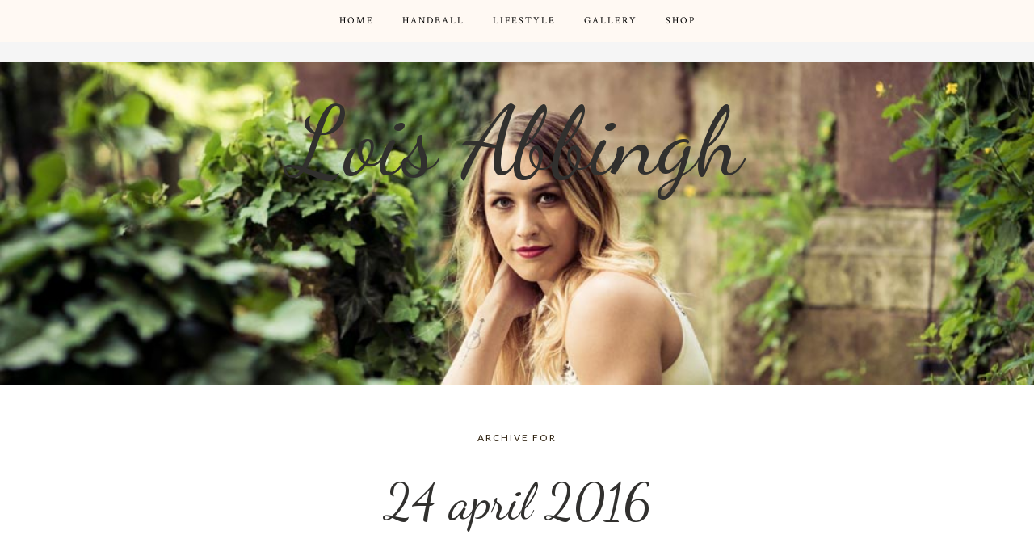

--- FILE ---
content_type: text/html; charset=UTF-8
request_url: http://loisabbingh.com/2016/04/24/
body_size: 23898
content:

<!DOCTYPE html>
<!--[if lt IE 7]>      <html class="no-js lt-ie9 lt-ie8 lt-ie7" lang="nl-NL"> <![endif]-->
<!--[if IE 7]>         <html class="no-js lt-ie9 lt-ie8" lang="nl-NL"> <![endif]-->
<!--[if IE 8]>         <html class="no-js lt-ie9" lang="nl-NL"> <![endif]-->
<!--[if gt IE 8]><!--> <html class="no-js" lang="nl-NL"> <!--<![endif]-->
<html class="no-js" lang="nl-NL">
<head itemscope="itemscope" itemtype="http://schema.org/WebSite">

	<meta charset="UTF-8">
	<meta name="viewport" content="width=device-width, initial-scale=1, maximum-scale=1">

	<meta name='robots' content='noindex, follow' />

            <script data-no-defer="1" data-ezscrex="false" data-cfasync="false" data-pagespeed-no-defer data-cookieconsent="ignore">
                var ctPublicFunctions = {"_ajax_nonce":"5e88430a12","_rest_nonce":"f8e5b451d5","_ajax_url":"\/wp-admin\/admin-ajax.php","_rest_url":"http:\/\/loisabbingh.com\/wp-json\/","data__cookies_type":"none","data__ajax_type":"rest","text__wait_for_decoding":"Decoding the contact data, let us a few seconds to finish. Anti-Spam by CleanTalk","cookiePrefix":"","wprocket_detected":false}
            </script>
        
            <script data-no-defer="1" data-ezscrex="false" data-cfasync="false" data-pagespeed-no-defer data-cookieconsent="ignore">
                var ctPublic = {"_ajax_nonce":"5e88430a12","settings__forms__check_internal":"0","settings__forms__check_external":"0","settings__forms__search_test":"1","blog_home":"http:\/\/loisabbingh.com\/","pixel__setting":"3","pixel__enabled":false,"pixel__url":"https:\/\/moderate8-v4.cleantalk.org\/pixel\/75ab18a2b7d16eb8a555ab3c887a99a2.gif","data__email_check_before_post":"1","data__cookies_type":"none","data__key_is_ok":true,"data__visible_fields_required":true,"data__to_local_storage":{"apbct_cookies_test":"%7B%22cookies_names%22%3A%5B%22apbct_timestamp%22%2C%22apbct_site_landing_ts%22%5D%2C%22check_value%22%3A%22dc82b9328d38355483152e637a61997c%22%7D","apbct_site_landing_ts":"1769293757","apbct_urls":"{\"loisabbingh.com\/2016\/04\/24\/\":[1769293757]}"},"wl_brandname":"Anti-Spam by CleanTalk","wl_brandname_short":"CleanTalk","ct_checkjs_key":1340600747,"emailEncoderPassKey":"d736c5a8a0158ee746bd7771f9b768b8","bot_detector_forms_excluded":"W10=","advancedCacheExists":false}
            </script>
        
	<!-- This site is optimized with the Yoast SEO plugin v26.8 - https://yoast.com/product/yoast-seo-wordpress/ -->
	<title>24 april 2016 - Lois Abbingh</title>
	<meta property="og:locale" content="nl_NL" />
	<meta property="og:type" content="website" />
	<meta property="og:title" content="24 april 2016 - Lois Abbingh" />
	<meta property="og:url" content="http://loisabbingh.com/2016/04/24/" />
	<meta property="og:site_name" content="Lois Abbingh" />
	<script type="application/ld+json" class="yoast-schema-graph">{"@context":"https://schema.org","@graph":[{"@type":"CollectionPage","@id":"http://loisabbingh.com/2016/04/24/","url":"http://loisabbingh.com/2016/04/24/","name":"24 april 2016 - Lois Abbingh","isPartOf":{"@id":"http://loisabbingh.com/#website"},"primaryImageOfPage":{"@id":"http://loisabbingh.com/2016/04/24/#primaryimage"},"image":{"@id":"http://loisabbingh.com/2016/04/24/#primaryimage"},"thumbnailUrl":"http://loisabbingh.com/wp-content/uploads/2016/04/12022563_916605945053135_122144955173229950_o.jpg","breadcrumb":{"@id":"http://loisabbingh.com/2016/04/24/#breadcrumb"},"inLanguage":"nl-NL"},{"@type":"ImageObject","inLanguage":"nl-NL","@id":"http://loisabbingh.com/2016/04/24/#primaryimage","url":"http://loisabbingh.com/wp-content/uploads/2016/04/12022563_916605945053135_122144955173229950_o.jpg","contentUrl":"http://loisabbingh.com/wp-content/uploads/2016/04/12022563_916605945053135_122144955173229950_o.jpg","width":2000,"height":1334},{"@type":"BreadcrumbList","@id":"http://loisabbingh.com/2016/04/24/#breadcrumb","itemListElement":[{"@type":"ListItem","position":1,"name":"Home","item":"http://loisabbingh.com/"},{"@type":"ListItem","position":2,"name":"Archives for 24 april 2016"}]},{"@type":"WebSite","@id":"http://loisabbingh.com/#website","url":"http://loisabbingh.com/","name":"Lois Abbingh","description":"","potentialAction":[{"@type":"SearchAction","target":{"@type":"EntryPoint","urlTemplate":"http://loisabbingh.com/?s={search_term_string}"},"query-input":{"@type":"PropertyValueSpecification","valueRequired":true,"valueName":"search_term_string"}}],"inLanguage":"nl-NL"}]}</script>
	<!-- / Yoast SEO plugin. -->


<link rel='dns-prefetch' href='//moderate.cleantalk.org' />
<link rel='dns-prefetch' href='//fonts.googleapis.com' />
<link rel="alternate" type="application/rss+xml" title="Lois Abbingh &raquo; feed" href="http://loisabbingh.com/feed/" />
<link rel="alternate" type="application/rss+xml" title="Lois Abbingh &raquo; reacties feed" href="http://loisabbingh.com/comments/feed/" />
		<!-- This site uses the Google Analytics by MonsterInsights plugin v8.27.0 - Using Analytics tracking - https://www.monsterinsights.com/ -->
		<!-- Opmerking: MonsterInsights is momenteel niet geconfigureerd op deze site. De site eigenaar moet authenticeren met Google Analytics in de MonsterInsights instellingen scherm. -->
					<!-- No tracking code set -->
				<!-- / Google Analytics by MonsterInsights -->
		<style id='wp-img-auto-sizes-contain-inline-css' type='text/css'>
img:is([sizes=auto i],[sizes^="auto," i]){contain-intrinsic-size:3000px 1500px}
/*# sourceURL=wp-img-auto-sizes-contain-inline-css */
</style>
<link rel='stylesheet' id='colorbox-theme7-css' href='http://loisabbingh.com/wp-content/plugins/jquery-colorbox/themes/theme7/colorbox.css?ver=4.6.2' type='text/css' media='screen' />
<link rel='stylesheet' id='colorbox-css-css' href='http://loisabbingh.com/wp-content/plugins/jquery-colorbox/css/jquery-colorbox-zoom.css?ver=1.4.33' type='text/css' media='all' />
<link rel='stylesheet' id='twb-open-sans-css' href='https://fonts.googleapis.com/css?family=Open+Sans%3A300%2C400%2C500%2C600%2C700%2C800&#038;display=swap&#038;ver=6.9' type='text/css' media='all' />
<link rel='stylesheet' id='twb-global-css' href='http://loisabbingh.com/wp-content/plugins/wd-instagram-feed/booster/assets/css/global.css?ver=1.0.0' type='text/css' media='all' />
<link rel='stylesheet' id='sbi_styles-css' href='http://loisabbingh.com/wp-content/plugins/instagram-feed/css/sbi-styles.min.css?ver=6.10.0' type='text/css' media='all' />
<style id='wp-emoji-styles-inline-css' type='text/css'>

	img.wp-smiley, img.emoji {
		display: inline !important;
		border: none !important;
		box-shadow: none !important;
		height: 1em !important;
		width: 1em !important;
		margin: 0 0.07em !important;
		vertical-align: -0.1em !important;
		background: none !important;
		padding: 0 !important;
	}
/*# sourceURL=wp-emoji-styles-inline-css */
</style>
<link rel='stylesheet' id='wp-block-library-css' href='http://loisabbingh.com/wp-includes/css/dist/block-library/style.min.css?ver=6.9' type='text/css' media='all' />
<style id='global-styles-inline-css' type='text/css'>
:root{--wp--preset--aspect-ratio--square: 1;--wp--preset--aspect-ratio--4-3: 4/3;--wp--preset--aspect-ratio--3-4: 3/4;--wp--preset--aspect-ratio--3-2: 3/2;--wp--preset--aspect-ratio--2-3: 2/3;--wp--preset--aspect-ratio--16-9: 16/9;--wp--preset--aspect-ratio--9-16: 9/16;--wp--preset--color--black: #000000;--wp--preset--color--cyan-bluish-gray: #abb8c3;--wp--preset--color--white: #ffffff;--wp--preset--color--pale-pink: #f78da7;--wp--preset--color--vivid-red: #cf2e2e;--wp--preset--color--luminous-vivid-orange: #ff6900;--wp--preset--color--luminous-vivid-amber: #fcb900;--wp--preset--color--light-green-cyan: #7bdcb5;--wp--preset--color--vivid-green-cyan: #00d084;--wp--preset--color--pale-cyan-blue: #8ed1fc;--wp--preset--color--vivid-cyan-blue: #0693e3;--wp--preset--color--vivid-purple: #9b51e0;--wp--preset--gradient--vivid-cyan-blue-to-vivid-purple: linear-gradient(135deg,rgb(6,147,227) 0%,rgb(155,81,224) 100%);--wp--preset--gradient--light-green-cyan-to-vivid-green-cyan: linear-gradient(135deg,rgb(122,220,180) 0%,rgb(0,208,130) 100%);--wp--preset--gradient--luminous-vivid-amber-to-luminous-vivid-orange: linear-gradient(135deg,rgb(252,185,0) 0%,rgb(255,105,0) 100%);--wp--preset--gradient--luminous-vivid-orange-to-vivid-red: linear-gradient(135deg,rgb(255,105,0) 0%,rgb(207,46,46) 100%);--wp--preset--gradient--very-light-gray-to-cyan-bluish-gray: linear-gradient(135deg,rgb(238,238,238) 0%,rgb(169,184,195) 100%);--wp--preset--gradient--cool-to-warm-spectrum: linear-gradient(135deg,rgb(74,234,220) 0%,rgb(151,120,209) 20%,rgb(207,42,186) 40%,rgb(238,44,130) 60%,rgb(251,105,98) 80%,rgb(254,248,76) 100%);--wp--preset--gradient--blush-light-purple: linear-gradient(135deg,rgb(255,206,236) 0%,rgb(152,150,240) 100%);--wp--preset--gradient--blush-bordeaux: linear-gradient(135deg,rgb(254,205,165) 0%,rgb(254,45,45) 50%,rgb(107,0,62) 100%);--wp--preset--gradient--luminous-dusk: linear-gradient(135deg,rgb(255,203,112) 0%,rgb(199,81,192) 50%,rgb(65,88,208) 100%);--wp--preset--gradient--pale-ocean: linear-gradient(135deg,rgb(255,245,203) 0%,rgb(182,227,212) 50%,rgb(51,167,181) 100%);--wp--preset--gradient--electric-grass: linear-gradient(135deg,rgb(202,248,128) 0%,rgb(113,206,126) 100%);--wp--preset--gradient--midnight: linear-gradient(135deg,rgb(2,3,129) 0%,rgb(40,116,252) 100%);--wp--preset--font-size--small: 13px;--wp--preset--font-size--medium: 20px;--wp--preset--font-size--large: 36px;--wp--preset--font-size--x-large: 42px;--wp--preset--spacing--20: 0.44rem;--wp--preset--spacing--30: 0.67rem;--wp--preset--spacing--40: 1rem;--wp--preset--spacing--50: 1.5rem;--wp--preset--spacing--60: 2.25rem;--wp--preset--spacing--70: 3.38rem;--wp--preset--spacing--80: 5.06rem;--wp--preset--shadow--natural: 6px 6px 9px rgba(0, 0, 0, 0.2);--wp--preset--shadow--deep: 12px 12px 50px rgba(0, 0, 0, 0.4);--wp--preset--shadow--sharp: 6px 6px 0px rgba(0, 0, 0, 0.2);--wp--preset--shadow--outlined: 6px 6px 0px -3px rgb(255, 255, 255), 6px 6px rgb(0, 0, 0);--wp--preset--shadow--crisp: 6px 6px 0px rgb(0, 0, 0);}:where(.is-layout-flex){gap: 0.5em;}:where(.is-layout-grid){gap: 0.5em;}body .is-layout-flex{display: flex;}.is-layout-flex{flex-wrap: wrap;align-items: center;}.is-layout-flex > :is(*, div){margin: 0;}body .is-layout-grid{display: grid;}.is-layout-grid > :is(*, div){margin: 0;}:where(.wp-block-columns.is-layout-flex){gap: 2em;}:where(.wp-block-columns.is-layout-grid){gap: 2em;}:where(.wp-block-post-template.is-layout-flex){gap: 1.25em;}:where(.wp-block-post-template.is-layout-grid){gap: 1.25em;}.has-black-color{color: var(--wp--preset--color--black) !important;}.has-cyan-bluish-gray-color{color: var(--wp--preset--color--cyan-bluish-gray) !important;}.has-white-color{color: var(--wp--preset--color--white) !important;}.has-pale-pink-color{color: var(--wp--preset--color--pale-pink) !important;}.has-vivid-red-color{color: var(--wp--preset--color--vivid-red) !important;}.has-luminous-vivid-orange-color{color: var(--wp--preset--color--luminous-vivid-orange) !important;}.has-luminous-vivid-amber-color{color: var(--wp--preset--color--luminous-vivid-amber) !important;}.has-light-green-cyan-color{color: var(--wp--preset--color--light-green-cyan) !important;}.has-vivid-green-cyan-color{color: var(--wp--preset--color--vivid-green-cyan) !important;}.has-pale-cyan-blue-color{color: var(--wp--preset--color--pale-cyan-blue) !important;}.has-vivid-cyan-blue-color{color: var(--wp--preset--color--vivid-cyan-blue) !important;}.has-vivid-purple-color{color: var(--wp--preset--color--vivid-purple) !important;}.has-black-background-color{background-color: var(--wp--preset--color--black) !important;}.has-cyan-bluish-gray-background-color{background-color: var(--wp--preset--color--cyan-bluish-gray) !important;}.has-white-background-color{background-color: var(--wp--preset--color--white) !important;}.has-pale-pink-background-color{background-color: var(--wp--preset--color--pale-pink) !important;}.has-vivid-red-background-color{background-color: var(--wp--preset--color--vivid-red) !important;}.has-luminous-vivid-orange-background-color{background-color: var(--wp--preset--color--luminous-vivid-orange) !important;}.has-luminous-vivid-amber-background-color{background-color: var(--wp--preset--color--luminous-vivid-amber) !important;}.has-light-green-cyan-background-color{background-color: var(--wp--preset--color--light-green-cyan) !important;}.has-vivid-green-cyan-background-color{background-color: var(--wp--preset--color--vivid-green-cyan) !important;}.has-pale-cyan-blue-background-color{background-color: var(--wp--preset--color--pale-cyan-blue) !important;}.has-vivid-cyan-blue-background-color{background-color: var(--wp--preset--color--vivid-cyan-blue) !important;}.has-vivid-purple-background-color{background-color: var(--wp--preset--color--vivid-purple) !important;}.has-black-border-color{border-color: var(--wp--preset--color--black) !important;}.has-cyan-bluish-gray-border-color{border-color: var(--wp--preset--color--cyan-bluish-gray) !important;}.has-white-border-color{border-color: var(--wp--preset--color--white) !important;}.has-pale-pink-border-color{border-color: var(--wp--preset--color--pale-pink) !important;}.has-vivid-red-border-color{border-color: var(--wp--preset--color--vivid-red) !important;}.has-luminous-vivid-orange-border-color{border-color: var(--wp--preset--color--luminous-vivid-orange) !important;}.has-luminous-vivid-amber-border-color{border-color: var(--wp--preset--color--luminous-vivid-amber) !important;}.has-light-green-cyan-border-color{border-color: var(--wp--preset--color--light-green-cyan) !important;}.has-vivid-green-cyan-border-color{border-color: var(--wp--preset--color--vivid-green-cyan) !important;}.has-pale-cyan-blue-border-color{border-color: var(--wp--preset--color--pale-cyan-blue) !important;}.has-vivid-cyan-blue-border-color{border-color: var(--wp--preset--color--vivid-cyan-blue) !important;}.has-vivid-purple-border-color{border-color: var(--wp--preset--color--vivid-purple) !important;}.has-vivid-cyan-blue-to-vivid-purple-gradient-background{background: var(--wp--preset--gradient--vivid-cyan-blue-to-vivid-purple) !important;}.has-light-green-cyan-to-vivid-green-cyan-gradient-background{background: var(--wp--preset--gradient--light-green-cyan-to-vivid-green-cyan) !important;}.has-luminous-vivid-amber-to-luminous-vivid-orange-gradient-background{background: var(--wp--preset--gradient--luminous-vivid-amber-to-luminous-vivid-orange) !important;}.has-luminous-vivid-orange-to-vivid-red-gradient-background{background: var(--wp--preset--gradient--luminous-vivid-orange-to-vivid-red) !important;}.has-very-light-gray-to-cyan-bluish-gray-gradient-background{background: var(--wp--preset--gradient--very-light-gray-to-cyan-bluish-gray) !important;}.has-cool-to-warm-spectrum-gradient-background{background: var(--wp--preset--gradient--cool-to-warm-spectrum) !important;}.has-blush-light-purple-gradient-background{background: var(--wp--preset--gradient--blush-light-purple) !important;}.has-blush-bordeaux-gradient-background{background: var(--wp--preset--gradient--blush-bordeaux) !important;}.has-luminous-dusk-gradient-background{background: var(--wp--preset--gradient--luminous-dusk) !important;}.has-pale-ocean-gradient-background{background: var(--wp--preset--gradient--pale-ocean) !important;}.has-electric-grass-gradient-background{background: var(--wp--preset--gradient--electric-grass) !important;}.has-midnight-gradient-background{background: var(--wp--preset--gradient--midnight) !important;}.has-small-font-size{font-size: var(--wp--preset--font-size--small) !important;}.has-medium-font-size{font-size: var(--wp--preset--font-size--medium) !important;}.has-large-font-size{font-size: var(--wp--preset--font-size--large) !important;}.has-x-large-font-size{font-size: var(--wp--preset--font-size--x-large) !important;}
/*# sourceURL=global-styles-inline-css */
</style>

<style id='classic-theme-styles-inline-css' type='text/css'>
/*! This file is auto-generated */
.wp-block-button__link{color:#fff;background-color:#32373c;border-radius:9999px;box-shadow:none;text-decoration:none;padding:calc(.667em + 2px) calc(1.333em + 2px);font-size:1.125em}.wp-block-file__button{background:#32373c;color:#fff;text-decoration:none}
/*# sourceURL=/wp-includes/css/classic-themes.min.css */
</style>
<link rel='stylesheet' id='ct_public_css-css' href='http://loisabbingh.com/wp-content/plugins/cleantalk-spam-protect/css/cleantalk-public.min.css?ver=6.33.1' type='text/css' media='all' />
<link rel='stylesheet' id='contact-form-7-css' href='http://loisabbingh.com/wp-content/plugins/contact-form-7/includes/css/styles.css?ver=6.1.4' type='text/css' media='all' />
<link rel='stylesheet' id='df-shortcodes-style-css' href='http://loisabbingh.com/wp-content/plugins/df-shortcodes/assets/css/shortcodes.css' type='text/css' media='all' />
<link rel='stylesheet' id='zilla-likes-css' href='http://loisabbingh.com/wp-content/plugins/zilla-likes/styles/zilla-likes.css?ver=6.9' type='text/css' media='all' />
<link rel='stylesheet' id='font-awesome-css' href='http://loisabbingh.com/wp-content/themes/applique/assets/css/font-awesome.min.css?ver=4.4.0' type='text/css' media='all' />
<link rel='stylesheet' id='ionicons-css' href='http://loisabbingh.com/wp-content/themes/applique/assets/css/ionicons.min.css?ver=2.0.1' type='text/css' media='all' />
<link rel='stylesheet' id='OwlCarousel-css' href='http://loisabbingh.com/wp-content/themes/applique/assets/css/owl.carousel.min.css?ver=2.0.0' type='text/css' media='all' />
<link rel='stylesheet' id='df-layout-css' href='http://loisabbingh.com/wp-content/themes/applique/assets/css/layout.min.css?ver=1.4' type='text/css' media='all' />
<link rel='stylesheet' id='df-skin-light-css' href='http://loisabbingh.com/wp-content/themes/applique/assets/css/light.min.css?ver=1.4' type='text/css' media='all' />
<link rel='stylesheet' id='df-custom-font-css' href='//fonts.googleapis.com/css?family=Dancing+Script%3A300%2C400%2C600%2C700%2C400italic%7CCrimson+Text%3A300%2C400%2C600%2C700%2C400italic%7CCrimson+Text%3A300%2C400%2C600%2C700%2C400italic%7CLato%3A300%2C400%2C600%2C700%2C400italic%7CMontserrat%3A300%2C400%2C600%2C700%2C400italic&#038;subset=latin%2Clatin-ext%2Ccyrillic%2Ccyrillic-ext%2Cgreek%2Cgreek-ext%2Cvietnamese' type='text/css' media='all' />
<script type="text/javascript" src="http://loisabbingh.com/wp-includes/js/jquery/jquery.min.js?ver=3.7.1" id="jquery-core-js"></script>
<script type="text/javascript" src="http://loisabbingh.com/wp-includes/js/jquery/jquery-migrate.min.js?ver=3.4.1" id="jquery-migrate-js"></script>
<script type="text/javascript" id="colorbox-js-extra">
/* <![CDATA[ */
var jQueryColorboxSettingsArray = {"jQueryColorboxVersion":"4.6.2","colorboxInline":"false","colorboxIframe":"false","colorboxGroupId":"","colorboxTitle":"","colorboxWidth":"false","colorboxHeight":"false","colorboxMaxWidth":"false","colorboxMaxHeight":"false","colorboxSlideshow":"false","colorboxSlideshowAuto":"false","colorboxScalePhotos":"false","colorboxPreloading":"false","colorboxOverlayClose":"false","colorboxLoop":"true","colorboxEscKey":"true","colorboxArrowKey":"true","colorboxScrolling":"true","colorboxOpacity":"0.85","colorboxTransition":"elastic","colorboxSpeed":"350","colorboxSlideshowSpeed":"2500","colorboxClose":"close","colorboxNext":"next","colorboxPrevious":"previous","colorboxSlideshowStart":"start slideshow","colorboxSlideshowStop":"stop slideshow","colorboxCurrent":"{current} of {total} images","colorboxXhrError":"This content failed to load.","colorboxImgError":"This image failed to load.","colorboxImageMaxWidth":"80%","colorboxImageMaxHeight":"80%","colorboxImageHeight":"100%","colorboxImageWidth":"100%","colorboxLinkHeight":"100%","colorboxLinkWidth":"false","colorboxInitialHeight":"100","colorboxInitialWidth":"300","autoColorboxJavaScript":"","autoHideFlash":"","autoColorbox":"true","autoColorboxGalleries":"","addZoomOverlay":"true","useGoogleJQuery":"","colorboxAddClassToLinks":""};
//# sourceURL=colorbox-js-extra
/* ]]> */
</script>
<script type="text/javascript" src="http://loisabbingh.com/wp-content/plugins/jquery-colorbox/js/jquery.colorbox-min.js?ver=1.4.33" id="colorbox-js"></script>
<script type="text/javascript" src="http://loisabbingh.com/wp-content/plugins/jquery-colorbox/js/jquery-colorbox-wrapper-min.js?ver=4.6.2" id="colorbox-wrapper-js"></script>
<script type="text/javascript" src="http://loisabbingh.com/wp-content/plugins/wd-instagram-feed/booster/assets/js/circle-progress.js?ver=1.2.2" id="twb-circle-js"></script>
<script type="text/javascript" id="twb-global-js-extra">
/* <![CDATA[ */
var twb = {"nonce":"55c82303f1","ajax_url":"http://loisabbingh.com/wp-admin/admin-ajax.php","plugin_url":"http://loisabbingh.com/wp-content/plugins/wd-instagram-feed/booster","href":"http://loisabbingh.com/wp-admin/admin.php?page=twb_instagram-feed"};
var twb = {"nonce":"55c82303f1","ajax_url":"http://loisabbingh.com/wp-admin/admin-ajax.php","plugin_url":"http://loisabbingh.com/wp-content/plugins/wd-instagram-feed/booster","href":"http://loisabbingh.com/wp-admin/admin.php?page=twb_instagram-feed"};
//# sourceURL=twb-global-js-extra
/* ]]> */
</script>
<script type="text/javascript" src="http://loisabbingh.com/wp-content/plugins/wd-instagram-feed/booster/assets/js/global.js?ver=1.0.0" id="twb-global-js"></script>
<script type="text/javascript" data-pagespeed-no-defer src="http://loisabbingh.com/wp-content/plugins/cleantalk-spam-protect/js/apbct-public-bundle.min.js?ver=6.33.1" id="ct_public_functions-js"></script>
<script type="text/javascript" src="https://moderate.cleantalk.org/ct-bot-detector-wrapper.js?ver=6.33.1" id="ct_bot_detector-js"></script>
<script type="text/javascript" id="zilla-likes-js-extra">
/* <![CDATA[ */
var zilla_likes = {"ajaxurl":"http://loisabbingh.com/wp-admin/admin-ajax.php"};
//# sourceURL=zilla-likes-js-extra
/* ]]> */
</script>
<script type="text/javascript" src="http://loisabbingh.com/wp-content/plugins/zilla-likes/scripts/zilla-likes.js?ver=6.9" id="zilla-likes-js"></script>
<link rel="https://api.w.org/" href="http://loisabbingh.com/wp-json/" /><link rel="EditURI" type="application/rsd+xml" title="RSD" href="http://loisabbingh.com/xmlrpc.php?rsd" />
<meta name="generator" content="WordPress 6.9" />
<script type="text/javascript">var ajaxurl = 'http://loisabbingh.com/wp-admin/admin-ajax.php';</script><link rel="icon" href="http://loisabbingh.com/wp-content/uploads/2014/06/cropped-0656-actie-roze-shirt-haar-700_000-e1406100846647-32x32.jpg" sizes="32x32" />
<link rel="icon" href="http://loisabbingh.com/wp-content/uploads/2014/06/cropped-0656-actie-roze-shirt-haar-700_000-e1406100846647-192x192.jpg" sizes="192x192" />
<link rel="apple-touch-icon" href="http://loisabbingh.com/wp-content/uploads/2014/06/cropped-0656-actie-roze-shirt-haar-700_000-e1406100846647-180x180.jpg" />
<meta name="msapplication-TileImage" content="http://loisabbingh.com/wp-content/uploads/2014/06/cropped-0656-actie-roze-shirt-haar-700_000-e1406100846647-270x270.jpg" />
<style id="df-custom-css" type="text/css">.site-branding{padding-top:60px;padding-bottom:220px;border-color:#f8e6d4;background-image:url(http://loisabbingh.com/wp-content/uploads/2016/05/GEL6632.jpg);background-repeat:repeat-x;background-position:left;background-size:cover;}#masthead .nav-wrapper-inner,.df-mobile-menu,.df-mobile-menu .inner-wrapper{background:#fff9f3;}.df-menu-content .content-wrap{background:#fff9f3;opacity:.95;}#masthead .nav > li > a,.df-mobile-menu .col-right a,.df-mobile-menu .nav > li > a,.df-mobile-menu .df-social-connect a,#masthead .sticky-btp .scroll-top i{color:#000000;}.df-mobile-menu .df-top,.df-mobile-menu .df-middle,.df-mobile-menu .df-bottom{border-color:#000000;}#masthead .nav > li:hover > a,#masthead .sticky-btp .scroll-top:hover i{color:#ffa794;}.df-header-inner ul.nav .menu-item > a::after{background:#ffa794;}@media only screen and ( max-width:768px ){.df-mobile-menu .btnshow,.nav .menu-item .sub-menu .menu-item a{color:#000000;}}.nav li .sub-menu{background:#fcfcfc;}.nav .sub-menu > li > a,.df-mobile-menu .nav .sub-menu > li > a{color:#070707;}.nav .sub-menu > li:hover > a{color:#ffa794;background:#fffcfc;}.nav-wrapper-inner.border-bottom,.nav-wrapper-inner.border-top{border-color:#fff9f3;}.nav .menu-item-has-children .sub-menu,.nav .menu-item .sub-menu .menu-item a{border-color:#fff9f3;}.nav .menu-item{text-transform:uppercase;}.df-foot-logo img{height:69px;}.df-footer-bottom{padding-bottom:60px;border-color:#fff9f3;}.df-footer-bottom{background:#fff9f3;}.df-footer-bottom,.df-footer-bottom a,.df-footer-bottom p{color:#070707;}.df-footer-bottom a:hover{color:#ffa794;}.df-footer-bottom .main-navigation .nav a::after{background:#ffa794;}h1,h2,h3,h4,h5,h6,.widget h4,.display-1,.display-2,.display-3,.display-4,blockquote,.dropcap:first-letter,.df-floating-search-form .label-text{font-family:Dancing Script,Georgia,Times,serif;font-weight:400;}body{font-family:Crimson Text,Georgia,Times,serif;font-weight:300;}.main-navigation{font-family:Crimson Text,Georgia,Times,serif;font-weight:400;}.df-post-on,.df-single-category,.df-postmeta span,.df-page-subtitle,.df-header span,.featured-area,.post_tag a,.widget_calendar caption,.widget_calendar tfoot a,.widget_recent_entries .post-date,.df_separator a.link,.df-social-connect .social-text,.site-footer .df-misc-section .df-misc-text,.related-post-content .entry-terms a,.df-banner-widget span,.df-misc-section{font-family:Lato,Georgia,Times,serif;font-weight:400;}.df-pagination,.button,button,input[type="submit"],input[type="reset"],input[type="button"],.widget_tag_cloud a{font-family:Montserrat,Georgia,Times,serif;font-weight:300;}.df_separator a.link,.widget_text a,.df-content a,.entry-content a,.df-single-category a,.df-post-on a,.df-postmeta .comment-permalink,.author-content .author-social a,.df-pagination.df-single-paging .text-content a .more-article,.related-post-content .entry-terms a,.comment-head .reply a,.comment-head .edit a,.comments-area a,.logged-in-as a,.widget_categories li a,.widget td a,.widget .related-post-content .entry-terms a,.widget_archive a,.widget_meta li a,.widget_pages li a,.widget_recent_comments .recentcomments a,.widget_zilla_likes_widget li a,.widget_rss a,.widget_nav_menu li a,.about-widget a{color:#a56260;}input:focus,select:focus,textarea:focus,input:hover,select:hover,textarea:hover{border-color:#a56260;}h1 a:focus,h2 a:focus,h3 a:focus,h4 a:focus,h5 a:focus,h6 a:focus,.widget_text a:hover,h1 a:hover,h2 a:hover,h3 a:hover,h4 a:hover,h5 a:hover,h6 a:hover,.entry-content a:hover,.df-single-category a:hover,.df-content a:hover,.df-post-on a:hover,.df-postmeta .comment-permalink:hover,.author-content .author-social a:hover,.df-pagination.df-single-paging .text-content a:hover .more-article,.related-post-content .entry-terms a:hover,.comment-head .reply a:hover,.comment-head .edit a:hover,.comments-area .comment-author a:hover,.comments-area a:hover,.logged-in-as a:hover,.widget_categories li a:hover,.widget td a:hover,.widget .related-post-content .entry-terms a:hover,.widget_archive a:hover,.widget_meta li a:hover,.widget_pages li a:hover,.widget_recent_comments .recentcomments a:hover,.widget_recent_entries li a:hover,.widget_zilla_likes_widget li a:hover,.widget_rss a:hover,.widget_nav_menu li a:hover,.df-misc-search:hover,.df-misc-mail:hover,.df-misc-archive:hover,.about-widget a:hover,.author-name:hover a,.comment-author:hover a,.related-title:hover a,.custom-archive h4:hover a,.df-single-paging h4:hover a{color:#736f68;}h1,h2,h3,h4,h5,h6,blockquote,h1 a,h2 a,h3 a,h4 a,h5 a,h6 a,.df-related-post .related-post-title,.df-related-post .related-title,.comment-reply-title,.widget_recent_entries li a,.df-content h2 a,.author-name a,.comment-author a,.related-title a,.custom-archive h4 a,.df-single-paging h4 a{color:#31302e;}p,table,li,dl,address,label,.widget_text,.df-floating-subscription,.df-floating-subscription p{color:#6b6051;}.df-header-title:not(.df-add_image) .df-header span,.df-postmeta .df-share,.df-post-meta,.df-page-subtitle,.df-social-connect a,.df-misc-section a,.like-btn a,.df-share li a,.df-single-paging .prev-article,.df-comments-meta,.comment-head .comment-published,.widget.quote-widget strong,.widget.widget_recent_entries .post-date,.widget_zilla_likes_widget .zilla-likes-count,.widget_rss .rss-date,.recent-big-widget .df-post-on,.about-widget ul a .fa-facebook,.about-widget ul a .fa-twitter,.about-widget ul a .fa-google-plus,.about-widget ul a .fa-pinterest,.about-widget ul a .fa-instagram,.about-widget ul a .fa-heart,.about-widget ul a .fa-rss{color:#2e210f;}.df-postmeta,.widget h4,.recent-big-widget .separator,.df-skin-light .widget > h4:before,.df-skin-light .df-sidebar .widget h4:before,.df-skin-light .sticky-sidebar,.df-skin-light .widget li,.df-skin-boxed .type-post.df-list .df-inner-posts,.df-skin-boxed .type-page.df-list .df-inner-posts,.df-skin-boxed .type-post .grid-wrapper,.df-skin-boxed .type-page .grid-wrapper,.df-skin-boxed .type-page.df-list,.df-skin-boxed .type-post.df-list,.df-skin-boxed .df-sidebar .widget:not(.banner-widget):not(.category-widget):not(.recent-big-widget),.df-skin-boxed .type-post,.df-skin-boxed .type-page,.df-pagenav div > a,.df-skin-boxed .type-post.df-standard .df-postmeta-wrapper,.df-skin-boxed .type-page.df-standard .df-postmeta-wrapper,.df-skin-boxed .type-post.df-standard .entry-content,.df-skin-boxed .type-page.df-standard .entry-content,.df-skin-boxed .type-post.df-standard:not(.sticky) .df-post-title,.df-skin-boxed .type-page .grid-wrapper,.df-skin-boxed .type-page[class*='col-md-'] .df-postmeta-wrapper,.df-skin-boxed .type-post.df-standard .df-affiliate,.df-skin-boxed .type-page.df-standard .df-affiliate,.df-skin-boxed .df-sidebar .recent-big-widget .ver2,.df-skin-boxed .type-page:not(.df-standard):not(.df-list) .df-postmeta-wrapper,.df-skin-boxed .df-inner-posts,.df-skin-boxed .type-page.df-list-full .row,.df-skin-boxed .type-post.df-list-full .row{border-color:#0a0a0a;}.df-skin-boxed .type-page.df-list-full .df-postmeta-wrapper,.df-skin-boxed .type-post.df-list-full .df-postmeta-wrapper{border-color:#0a0a0a!important;}svg{stroke:#0a0a0a;}.column-12 .recent-big-widget .df-single-category:after,.column-12 .recent-big-widget .df-post-on:after,.column-2 .col-md-8 .recent-big-widget .df-single-category:after,.column-2 .col-md-8 .recent-big-widget .df-post-on:after{background-color:#0a0a0a;}.button,input[type="submit"],input[type="reset"],input[type="button"]{background:#ffa794;border:#ffa794;}.button:hover,input[type="submit"]:hover,input[type="reset"]:hover,input[type="button"]:hover{background:#070707;border:#070707;color:#ffffff;}.button.outline,button.outline,input[type="submit"].outline,input[type="reset"].outline,input[type="button"].outline,.df-pagenav div > a,.df-page-numbers ul > li > .page-numbers,.df-page-numbers ul > li > .page-numbers.dots,.df-page-numbers ul > li > .page-numbers.dots:hover,.df-page-numbers ul > li > .page-numbers.dots:focus,.widget_tag_cloud a,.single .post_tag a{border-color:#ffa794;color:#ffa794;}.button.outline:hover,button.outline:hover,input[type="submit"].outline:hover,input[type="reset"].outline:hover,input[type="button"].outline:hover,.df-pagenav div > a:hover,.df-pagenav div > a:focus,.df-page-numbers ul > li > .page-numbers.current,.df-page-numbers ul > li > .page-numbers.current:hover,.df-page-numbers ul > li > .page-numbers.current:focus,.df-page-numbers ul > li > .page-numbers:hover,.df-page-numbers ul > li > .page-numbers:focus,.widget_tag_cloud a:hover,.single .post_tag a:hover,.df-content-pagination span.button:not(.none){background:#ffa794;border-color:#ffa794;color:#FFFFFF;}.df-pagenav .nav-next i,.df-pagenav .nav-prev i{border-color:#ffa794;}.df-page-numbers .next i,.df-page-numbers .prev i{border-color:#ffa794;}.widget h4,.recent-big-widget h3{color:#070707;}.featured-area h1{font-style:normal;text-transform:italic;}</style>
<!-- Custom CSS -->
<style type="text/css">.dropcap:first-letter {
    font-weight: 400 !important;
}

.df-floating-subscription .wrap {
    padding-right: 19px;
}

ul.nav.aligncenter {
    letter-spacing: 2px;
}

input.input-text.qty.text {
   width: 60px;
  font-size: 15px;
  padding: 10px;
}</style>
<link rel='stylesheet' id='wdi_font-tenweb-css' href='http://loisabbingh.com/wp-content/plugins/wd-instagram-feed/css/tenweb-fonts/fonts.css?ver=2.4.35' type='text/css' media='all' />
<link rel='stylesheet' id='wdi_frontend-css' href='http://loisabbingh.com/wp-content/plugins/wd-instagram-feed/css/wdi_frontend.min.css?ver=2.4.35' type='text/css' media='all' />
</head>

<body class="archive date wp-theme-applique df-skin-light chrome osx " dir="ltr" itemscope="itemscope" itemtype="http://schema.org/Blog">

	

	<div id="wrapper" class="df-wrapper">

		
<div class="df-mobile-menu">
	<div class="inner-wrapper container">
		<div class="df-ham-menu">
			<div class="col-left">
				<a href="#">
					<span class="df-top"></span>
					<span class="df-middle"></span>
					<span class="df-bottom"></span>
				</a>
			</div>
			<div class="col-right">
				<a href="#" class="mobile-subs"><i class="ion-ios-email-outline"></i></a>
				<a href="#" class="mobile-search"><i class="ion-ios-search-strong"></i></a>
			</div>
		</div>
		<div class="df-menu-content">
			<div class="content-wrap">
				

		<div class="main-navigation" role="navigation" itemscope="itemscope" itemtype="http://schema.org/SiteNavigationElement">

		<div class="nav-wrapper-inner border-bottom">

			<div class="sticky-logo">
				<a href="http://loisabbingh.com/" class="df-sitename" title="Lois Abbingh" itemprop="headline">

					<img src="http://dahz.daffyhazan.com/applique/beauty/wp-content/uploads/sites/12/2015/11/beauty-logo.png" alt="Lois Abbingh">

				</a>
			</div>

			<div class="container"><ul class="nav aligncenter"><li id="menu-item-755" class="menu-item menu-item-type-custom menu-item-object-custom menu-item-home menu-item-755"><a href="http://loisabbingh.com">Home</a></li>
<li id="menu-item-747" class="menu-item menu-item-type-taxonomy menu-item-object-category menu-item-has-children menu-parent-item menu-item-747"><a href="http://loisabbingh.com/category/handball-2/">Handball</a>
<ul class="sub-menu">
	<li id="menu-item-748" class="menu-item menu-item-type-taxonomy menu-item-object-category menu-item-748"><a href="http://loisabbingh.com/category/recovery-2/">Recovery</a></li>
	<li id="menu-item-296" class="menu-item menu-item-type-taxonomy menu-item-object-category menu-item-296"><a href="http://loisabbingh.com/category/links/">Press</a></li>
</ul>
</li>
<li id="menu-item-749" class="menu-item menu-item-type-taxonomy menu-item-object-category menu-item-749"><a href="http://loisabbingh.com/category/lifestyle/">Lifestyle</a></li>
<li id="menu-item-830" class="menu-item menu-item-type-post_type menu-item-object-page menu-item-830"><a href="http://loisabbingh.com/gallery/">Gallery</a></li>
<li id="menu-item-910" class="menu-item menu-item-type-post_type menu-item-object-page menu-item-910"><a href="http://loisabbingh.com/winkel/">Shop</a></li>
</ul></div>
			<div class="sticky-btp">
				<a class="scroll-top"><i class="ion-ios-arrow-thin-up"></i><i class="ion-ios-arrow-thin-up"></i></a>
			</div>

		</div>

	</div>

				<div class="df-social-connect"><a class="df-facebook" href="https://www.facebook.com/lois.abbingh/" target="_blank"><i class="fa fa-facebook"></i><span class="social-text">Facebook</span></a><a class="df-twitter" href="https://twitter.com/loisabbingh" target="_blank"><i class="fa fa-twitter"></i><span class="social-text">Twitter</span></a><a class="df-instagram" href="https://www.instagram.com/loisabbingh1/" target="_blank"><i class="fa fa-instagram"></i><span class="social-text">Instagram</span></a><a class="df-gplus" href="https://plus.google.com/u/0/114772807400769972265/posts" target="_blank"><i class="fa fa-google-plus"></i><span class="social-text">Google+</span></a></div>			</div>
		</div>
	</div>
</div>

<div id="masthead" role="banner" itemscope="itemscope" itemtype="http://schema.org/WPHeader">

	<div class="df-header-inner">

		
			

		<div class="main-navigation" role="navigation" itemscope="itemscope" itemtype="http://schema.org/SiteNavigationElement">

		<div class="nav-wrapper-inner border-bottom">

			<div class="sticky-logo">
				<a href="http://loisabbingh.com/" class="df-sitename" title="Lois Abbingh" itemprop="headline">

					<img src="http://dahz.daffyhazan.com/applique/beauty/wp-content/uploads/sites/12/2015/11/beauty-logo.png" alt="Lois Abbingh">

				</a>
			</div>

			<div class="container"><ul class="nav aligncenter"><li class="menu-item menu-item-type-custom menu-item-object-custom menu-item-home menu-item-755"><a href="http://loisabbingh.com">Home</a></li>
<li class="menu-item menu-item-type-taxonomy menu-item-object-category menu-item-has-children menu-parent-item menu-item-747"><a href="http://loisabbingh.com/category/handball-2/">Handball</a>
<ul class="sub-menu">
	<li class="menu-item menu-item-type-taxonomy menu-item-object-category menu-item-748"><a href="http://loisabbingh.com/category/recovery-2/">Recovery</a></li>
	<li class="menu-item menu-item-type-taxonomy menu-item-object-category menu-item-296"><a href="http://loisabbingh.com/category/links/">Press</a></li>
</ul>
</li>
<li class="menu-item menu-item-type-taxonomy menu-item-object-category menu-item-749"><a href="http://loisabbingh.com/category/lifestyle/">Lifestyle</a></li>
<li class="menu-item menu-item-type-post_type menu-item-object-page menu-item-830"><a href="http://loisabbingh.com/gallery/">Gallery</a></li>
<li class="menu-item menu-item-type-post_type menu-item-object-page menu-item-910"><a href="http://loisabbingh.com/winkel/">Shop</a></li>
</ul></div>
			<div class="sticky-btp">
				<a class="scroll-top"><i class="ion-ios-arrow-thin-up"></i><i class="ion-ios-arrow-thin-up"></i></a>
			</div>

		</div>

	</div>


		
				<div id="branding" class="site-branding border-bottom aligncenter">

			
				<div class="container">

		<h1 id="site-title" itemprop="headline">
		<a href="http://loisabbingh.com/" class="df-sitename display-2" title="Lois Abbingh">Lois Abbingh</a>
	</h1>

		<span id="site-description" itemprop="description">
			</span>

</div>
			
		</div>

		
	</div>

	
</div>
					<div class="df-header-title aligncenter " style="background-color: #FFFFFF;"><div class="container"><div class="df-header"><span>Archive For</span><h1 class="entry-title display-1" itemprop="headline"><time class="entry-published updated" datetime="2016-04-24T20:40:31+02:00" title="zondag, april 24, 2016, 8:40 pm"><meta itemprop="datePublished" content="2016-04-24T20:40:31+02:00">24 april 2016</time></h1></div></div></div>		
		
	<div id="content-wrap">

		<div class="container main-sidebar-container">

			<div class="row">

								<div id="df-content" class="df-content col-md-8" role="main">

					
						<div class="row fit_2_col">

							
								
									<div id="post-943" class="post-943 post type-post status-publish format-standard has-post-thumbnail hentry category-handball-2 category-start tag-end-of-season tag-handball tag-last-game col-md-6" itemscope="itemscope" itemtype="http://schema.org/BlogPosting" itemprop="blogPost" role="article">

	<div class="df-post-wrapper">

		<div class="clear"></div>

		
			<div class="featured-media  filter_bw"><a href="http://loisabbingh.com/time-flies/"><img width="600" height="600" src="http://loisabbingh.com/wp-content/uploads/2016/04/12022563_916605945053135_122144955173229950_o-600x600.jpg" class="attachment-loop-blog size-loop-blog colorbox-943  wp-post-image" alt="" decoding="async" fetchpriority="high" srcset="http://loisabbingh.com/wp-content/uploads/2016/04/12022563_916605945053135_122144955173229950_o-600x600.jpg 600w, http://loisabbingh.com/wp-content/uploads/2016/04/12022563_916605945053135_122144955173229950_o-150x150.jpg 150w, http://loisabbingh.com/wp-content/uploads/2016/04/12022563_916605945053135_122144955173229950_o-180x180.jpg 180w, http://loisabbingh.com/wp-content/uploads/2016/04/12022563_916605945053135_122144955173229950_o-300x300.jpg 300w, http://loisabbingh.com/wp-content/uploads/2016/04/12022563_916605945053135_122144955173229950_o-250x250.jpg 250w, http://loisabbingh.com/wp-content/uploads/2016/04/12022563_916605945053135_122144955173229950_o-80x80.jpg 80w, http://loisabbingh.com/wp-content/uploads/2016/04/12022563_916605945053135_122144955173229950_o-330x330.jpg 330w, http://loisabbingh.com/wp-content/uploads/2016/04/12022563_916605945053135_122144955173229950_o-160x160.jpg 160w, http://loisabbingh.com/wp-content/uploads/2016/04/12022563_916605945053135_122144955173229950_o-293x293.jpg 293w" sizes="(max-width: 600px) 100vw, 600px" /></a></div>
							<div class="grid-outer">
			
			<div class="grid-wrapper">

				<div class="df-post-title  aligncenter"><div class="df-single-category"><span class="entry-terms category" itemprop="articleSection"><a href="http://loisabbingh.com/category/handball-2/" rel="category tag">Handball</a>, <a href="http://loisabbingh.com/category/start/" rel="category tag">Start</a></span></div><h2 class="entry-title " itemprop="headline" ><a href="http://loisabbingh.com/time-flies/" title="Time flies!">Time flies!</a></h2><div class="df-post-on"><time class="entry-published updated" datetime="2016-04-24T20:40:31+02:00" title="zondag, april 24, 2016, 8:40 pm"><a href="http://loisabbingh.com/2016/04/24/"><meta itemprop="datePublished" content="24 april 2016">24 april 2016</a></time></div></div>
								<div class="entry-summary" itemprop="description">

					<p>De tijd vliegt! Afgelopen vrijdag hebben we de Roemeense competitie succesvol kunnen afsluiten met een overwinning op Boekarest. Alweer het einde van een seizoen met heel veel ups en downs, alhoewel het seizoen eigenlijk natuurlijk nog niet is afgelopen. Aankomende woensdag spelen we namelijk in Ploiesti de 1/8 finale van de beker en dat is &hellip; <a class="more-link" href="http://loisabbingh.com/time-flies/">Continue Reading<i class="ion-ios-arrow-thin-right"></i></a></p>

				</div>

			</div>

		
		<div class="clear"></div>

		<div class="df-postmeta-wrapper"><div class="df-postmeta border-top"><div class="clear"></div><div class="col-left alignleft"><span itemtype="http://schema.org/Comment" itemscope="itemscope" itemprop="comment"><a class="comment-permalink perma" href="http://loisabbingh.com/time-flies/#respond" itemprop="url">No Comments</a></span></div><div class="col-right alignright"><div class="like-btn"><a href="#" class="zilla-likes" id="zilla-likes-943" title="Vind dit leuk"><span class="zilla-likes-count">14</span> <span class="zilla-likes-postfix"></span></a></div><ul class="df-share"><li><span>Share</span></li><li><a class="df-facebook" target="_blank" href="https://www.facebook.com/sharer/sharer.php?u=http://loisabbingh.com/time-flies/"><i class="fa fa-facebook"></i><i class="fa fa-facebook"></i></a></li><li><a class="df-twitter" target="_blank" href="https://twitter.com/home?status=Check%20out%20this%20article:%20Time+flies%21%20-%20http://loisabbingh.com/time-flies/"><i class="fa fa-twitter"></i><i class="fa fa-twitter"></i></a></li><li><a class="df-google" target="_blank" href="https://plus.google.com/share?url=http://loisabbingh.com/time-flies/"><i class="fa fa-google-plus"></i><i class="fa fa-google-plus"></i></a></li><li><a class="df-pinterest" target="_blank" href="https://pinterest.com/pin/create/button/?url=http://loisabbingh.com/time-flies/&amp;media=http://loisabbingh.com/wp-content/uploads/2016/04/12022563_916605945053135_122144955173229950_o.jpg&amp;description=Time+flies%21"><i class="fa fa-pinterest"></i><i class="fa fa-pinterest"></i></a></li></ul></div><div class="clear"></div></div><svg version="1.1" id="Layer_1" xmlns="http://www.w3.org/2000/svg" xmlns:xlink="http://www.w3.org/1999/xlink" width="100%" height="8px" viewBox="550 5 100 8">

                    <g>

                        <polygon fill="#231F20" points="24.629,8.174 30.374,13 30.925,13 24.629,7.711   "/>

                        <polygon fill="#231F20" points="26.034,5 35.558,13 36.108,13 26.586,5   "/>

                        <polygon fill="#231F20" points="31.415,5 40.94,13 41.489,13 31.966,5    "/>

                        <polygon fill="#231F20" points="36.465,5 45.801,12.842 46.231,12.741 37.017,5   "/>

                        <polygon fill="#231F20" points="48.755,10.627 42.058,5 41.506,5 48.325,10.728   "/>

                        <polygon fill="#231F20" points="51.237,8.441 47.144,5 46.592,5 50.808,8.542     "/>

                        <polygon fill="#231F20" points="53.657,6.223 52.202,5 51.649,5 53.228,6.324     "/>

                        <polygon fill="#231F20" points="55.733,5 46.849,13 47.392,13 56.276,5   "/>

                        <polygon fill="#231F20" points="60.874,5 51.987,13 52.532,13 61.417,5   "/>

                        <polygon fill="#231F20" points="66.455,5 66.015,5 57.128,13 57.671,13 66.536,5.018  "/>

                        <polygon fill="#231F20" points="68.174,7.684 62.269,13 62.812,13 68.174,8.172 68.174,8.174 73.919,13 74.47,13 68.174,7.711  "/>

                        <polygon fill="#231F20" points="24.629,11.547 26.358,13 26.909,13 24.629,11.085     "/>

                        <polygon fill="#231F20" points="68.174,11.025 65.979,13 66.522,13 68.174,11.514 68.174,11.547 69.903,13 70.454,13

                            68.174,11.085   "/>

                        <polygon fill="#231F20" points="69.579,5 79.103,13 79.653,13 70.131,5   "/>

                        <polygon fill="#231F20" points="74.96,5 84.485,13 85.035,13 75.511,5    "/>

                        <polygon fill="#231F20" points="80.01,5 89.346,12.842 89.777,12.741 80.562,5    "/>

                        <polygon fill="#231F20" points="92.3,10.627 85.603,5 85.051,5 91.87,10.728  "/>

                        <polygon fill="#231F20" points="94.782,8.441 90.688,5 90.137,5 94.353,8.542     "/>

                        <polygon fill="#231F20" points="97.202,6.223 95.747,5 95.194,5 96.772,6.324     "/>

                        <polygon fill="#231F20" points="99.278,5 90.395,13 90.937,13 99.821,5   "/>

                        <polygon fill="#231F20" points="104.419,5 95.532,13 96.077,13 104.962,5     "/>

                        <polygon fill="#231F20" points="110,5 109.56,5 100.673,13 101.216,13 110.081,5.018  "/>

                        <polygon fill="#231F20" points="111.719,7.684 105.813,13 106.356,13 111.719,8.172 111.719,8.174 117.464,13 118.015,13

                            111.719,7.711   "/>

                        <polygon fill="#231F20" points="111.719,11.025 109.524,13 110.067,13 111.719,11.514 111.719,11.547 113.448,13 113.999,13

                            111.719,11.085  "/>

                        <polygon fill="#231F20" points="113.124,5 122.647,13 123.198,13 113.676,5   "/>

                        <polygon fill="#231F20" points="118.505,5 128.03,13 128.58,13 119.056,5     "/>

                        <polygon fill="#231F20" points="123.555,5 132.891,12.842 133.322,12.741 124.106,5   "/>

                        <polygon fill="#231F20" points="135.845,10.627 129.147,5 128.596,5 135.415,10.728   "/>

                        <polygon fill="#231F20" points="138.327,8.441 134.233,5 133.682,5 137.897,8.542     "/>

                        <polygon fill="#231F20" points="140.747,6.223 139.292,5 138.739,5 140.317,6.324     "/>

                        <polygon fill="#231F20" points="142.823,5 133.939,13 134.481,13 143.366,5   "/>

                        <polygon fill="#231F20" points="147.964,5 139.077,13 139.622,13 148.507,5   "/>

                        <polygon fill="#231F20" points="153.545,5 153.104,5 144.218,13 144.761,13 153.626,5.018     "/>

                        <polygon fill="#231F20" points="155.264,7.684 149.358,13 149.901,13 155.264,8.172 155.264,8.174 161.009,13 161.56,13

                            155.264,7.711   "/>

                        <polygon fill="#231F20" points="155.264,11.025 153.069,13 153.612,13 155.264,11.514 155.264,11.547 156.993,13 157.544,13

                            155.264,11.085  "/>

                        <polygon fill="#231F20" points="156.669,5 166.192,13 166.743,13 157.221,5   "/>

                        <polygon fill="#231F20" points="162.05,5 171.575,13 172.125,13 162.601,5    "/>

                        <polygon fill="#231F20" points="167.1,5 176.436,12.842 176.867,12.741 167.651,5     "/>

                        <polygon fill="#231F20" points="179.39,10.627 172.692,5 172.141,5 178.96,10.728     "/>

                        <polygon fill="#231F20" points="181.872,8.441 177.778,5 177.227,5 181.442,8.542     "/>

                        <polygon fill="#231F20" points="184.292,6.223 182.837,5 182.284,5 183.862,6.324     "/>

                        <polygon fill="#231F20" points="186.368,5 177.484,13 178.026,13 186.911,5   "/>

                        <polygon fill="#231F20" points="191.509,5 182.622,13 183.167,13 192.052,5   "/>

                        <polygon fill="#231F20" points="197.09,5 196.649,5 187.763,13 188.306,13 197.171,5.018  "/>

                        <polygon fill="#231F20" points="198.809,7.684 192.903,13 193.446,13 198.809,8.172 198.809,8.174 204.554,13 205.104,13

                            198.809,7.711   "/>

                        <polygon fill="#231F20" points="198.809,11.025 196.614,13 197.157,13 198.809,11.514 198.809,11.547 200.538,13 201.089,13

                            198.809,11.085  "/>

                        <polygon fill="#231F20" points="200.214,5 209.737,13 210.288,13 200.766,5   "/>

                        <polygon fill="#231F20" points="205.595,5 215.12,13 215.67,13 206.146,5     "/>

                        <polygon fill="#231F20" points="210.645,5 219.98,12.842 220.412,12.741 211.196,5    "/>

                        <polygon fill="#231F20" points="222.935,10.627 216.237,5 215.686,5 222.505,10.728   "/>

                        <polygon fill="#231F20" points="225.417,8.441 221.323,5 220.771,5 224.987,8.542     "/>

                        <polygon fill="#231F20" points="227.837,6.223 226.382,5 225.829,5 227.407,6.324     "/>

                        <polygon fill="#231F20" points="229.913,5 221.029,13 221.571,13 230.456,5   "/>

                        <polygon fill="#231F20" points="235.054,5 226.167,13 226.712,13 235.597,5   "/>

                        <polygon fill="#231F20" points="240.635,5 240.194,5 231.308,13 231.851,13 240.716,5.018     "/>

                        <polygon fill="#231F20" points="242.354,7.684 236.448,13 236.991,13 242.354,8.172 242.354,8.174 248.099,13 248.649,13

                            242.354,7.711   "/>

                        <polygon fill="#231F20" points="242.354,11.025 240.159,13 240.702,13 242.354,11.514 242.354,11.547 244.083,13 244.634,13

                            242.354,11.085  "/>

                        <polygon fill="#231F20" points="243.759,5 253.282,13 253.833,13 244.311,5   "/>

                        <polygon fill="#231F20" points="249.14,5 258.665,13 259.215,13 249.69,5     "/>

                        <polygon fill="#231F20" points="254.189,5 263.525,12.842 263.957,12.741 254.741,5   "/>

                        <polygon fill="#231F20" points="266.479,10.627 259.782,5 259.23,5 266.05,10.728     "/>

                        <polygon fill="#231F20" points="268.962,8.441 264.868,5 264.316,5 268.532,8.542     "/>

                        <polygon fill="#231F20" points="271.382,6.223 269.927,5 269.374,5 270.952,6.324     "/>

                        <polygon fill="#231F20" points="273.458,5 264.574,13 265.116,13 274.001,5   "/>

                        <polygon fill="#231F20" points="278.599,5 269.712,13 270.257,13 279.142,5   "/>

                        <polygon fill="#231F20" points="284.18,5 283.739,5 274.853,13 275.396,13 284.261,5.018  "/>

                        <polygon fill="#231F20" points="285.898,7.684 279.993,13 280.536,13 285.898,8.172 285.898,8.174 291.644,13 292.194,13

                            285.898,7.711   "/>

                        <polygon fill="#231F20" points="285.898,11.025 283.704,13 284.247,13 285.898,11.514 285.898,11.547 287.628,13 288.179,13

                            285.898,11.085  "/>

                        <polygon fill="#231F20" points="287.304,5 296.827,13 297.378,13 287.855,5   "/>

                        <polygon fill="#231F20" points="292.685,5 302.21,13 302.76,13 293.235,5     "/>

                        <polygon fill="#231F20" points="297.734,5 307.07,12.842 307.502,12.741 298.286,5    "/>

                        <polygon fill="#231F20" points="310.024,10.627 303.327,5 302.775,5 309.595,10.728   "/>

                        <polygon fill="#231F20" points="312.507,8.441 308.413,5 307.861,5 312.077,8.542     "/>

                        <polygon fill="#231F20" points="314.927,6.223 313.472,5 312.919,5 314.497,6.324     "/>

                        <polygon fill="#231F20" points="317.003,5 308.119,13 308.661,13 317.546,5   "/>

                        <polygon fill="#231F20" points="322.144,5 313.257,13 313.802,13 322.687,5   "/>

                        <polygon fill="#231F20" points="327.725,5 327.284,5 318.397,13 318.94,13 327.806,5.018  "/>

                        <polygon fill="#231F20" points="329.443,7.684 323.538,13 324.081,13 329.443,8.172 329.443,8.174 335.188,13 335.739,13

                            329.443,7.711   "/>

                        <polygon fill="#231F20" points="329.443,11.025 327.249,13 327.792,13 329.443,11.514 329.443,11.547 331.173,13 331.724,13

                            329.443,11.085  "/>

                        <polygon fill="#231F20" points="330.849,5 340.372,13 340.923,13 331.4,5     "/>

                        <polygon fill="#231F20" points="336.229,5 345.755,13 346.305,13 336.78,5    "/>

                        <polygon fill="#231F20" points="341.279,5 350.615,12.842 351.047,12.741 341.831,5   "/>

                        <polygon fill="#231F20" points="353.569,10.627 346.872,5 346.32,5 353.14,10.728     "/>

                        <polygon fill="#231F20" points="356.052,8.441 351.958,5 351.406,5 355.622,8.542     "/>

                        <polygon fill="#231F20" points="358.472,6.223 357.017,5 356.464,5 358.042,6.324     "/>

                        <polygon fill="#231F20" points="360.548,5 351.664,13 352.206,13 361.091,5   "/>

                        <polygon fill="#231F20" points="365.688,5 356.802,13 357.347,13 366.231,5   "/>

                        <polygon fill="#231F20" points="371.27,5 370.829,5 361.942,13 362.485,13 371.351,5.018  "/>

                        <polygon fill="#231F20" points="372.988,7.684 367.083,13 367.626,13 372.988,8.172 372.988,8.174 378.733,13 379.284,13

                            372.988,7.711   "/>

                        <polygon fill="#231F20" points="372.988,11.025 370.794,13 371.337,13 372.988,11.514 372.988,11.547 374.718,13 375.269,13

                            372.988,11.085  "/>

                        <polygon fill="#231F20" points="374.394,5 383.917,13 384.468,13 374.945,5   "/>

                        <polygon fill="#231F20" points="379.774,5 389.3,13 389.85,13 380.325,5  "/>

                        <polygon fill="#231F20" points="384.824,5 394.16,12.842 394.592,12.741 385.376,5    "/>

                        <polygon fill="#231F20" points="397.114,10.627 390.417,5 389.865,5 396.685,10.728   "/>

                        <polygon fill="#231F20" points="399.597,8.441 395.503,5 394.951,5 399.167,8.542     "/>

                        <polygon fill="#231F20" points="402.017,6.223 400.562,5 400.009,5 401.587,6.324     "/>

                        <polygon fill="#231F20" points="404.093,5 395.209,13 395.751,13 404.636,5   "/>

                        <polygon fill="#231F20" points="409.233,5 400.347,13 400.892,13 409.776,5   "/>

                        <polygon fill="#231F20" points="414.814,5 414.374,5 405.487,13 406.03,13 414.896,5.018  "/>

                        <polygon fill="#231F20" points="416.533,7.684 410.628,13 411.171,13 416.533,8.172 416.533,8.174 422.278,13 422.829,13

                            416.533,7.711   "/>

                        <polygon fill="#231F20" points="416.533,11.025 414.339,13 414.882,13 416.533,11.514 416.533,11.547 418.263,13 418.813,13

                            416.533,11.085  "/>

                        <polygon fill="#231F20" points="417.938,5 427.462,13 428.013,13 418.49,5    "/>

                        <polygon fill="#231F20" points="423.319,5 432.845,13 433.395,13 423.87,5    "/>

                        <polygon fill="#231F20" points="428.369,5 437.705,12.842 438.137,12.741 428.921,5   "/>

                        <polygon fill="#231F20" points="440.659,10.627 433.962,5 433.41,5 440.229,10.728    "/>

                        <polygon fill="#231F20" points="443.142,8.441 439.048,5 438.496,5 442.712,8.542     "/>

                        <polygon fill="#231F20" points="445.562,6.223 444.106,5 443.554,5 445.132,6.324     "/>

                        <polygon fill="#231F20" points="447.638,5 438.754,13 439.296,13 448.181,5   "/>

                        <polygon fill="#231F20" points="452.778,5 443.892,13 444.437,13 453.321,5   "/>

                        <polygon fill="#231F20" points="458.359,5 457.919,5 449.032,13 449.575,13 458.44,5.018  "/>

                        <polygon fill="#231F20" points="460.078,7.684 454.173,13 454.716,13 460.078,8.172 460.078,8.174 465.823,13 466.374,13

                            460.078,7.711   "/>

                        <polygon fill="#231F20" points="460.078,11.025 457.884,13 458.427,13 460.078,11.514 460.078,11.547 461.808,13 462.358,13

                            460.078,11.085  "/>

                        <polygon fill="#231F20" points="461.483,5 471.007,13 471.558,13 462.035,5   "/>

                        <polygon fill="#231F20" points="466.864,5 476.39,13 476.939,13 467.415,5    "/>

                        <polygon fill="#231F20" points="471.914,5 481.25,12.842 481.682,12.741 472.466,5    "/>

                        <polygon fill="#231F20" points="484.204,10.627 477.507,5 476.955,5 483.774,10.728   "/>

                        <polygon fill="#231F20" points="486.687,8.441 482.593,5 482.041,5 486.257,8.542     "/>

                        <polygon fill="#231F20" points="489.106,6.223 487.651,5 487.099,5 488.677,6.324     "/>

                        <polygon fill="#231F20" points="491.183,5 482.299,13 482.841,13 491.726,5   "/>

                        <polygon fill="#231F20" points="496.323,5 487.437,13 487.981,13 496.866,5   "/>

                        <polygon fill="#231F20" points="501.904,5 501.464,5 492.577,13 493.12,13 501.985,5.018  "/>

                        <polygon fill="#231F20" points="503.623,7.684 497.718,13 498.261,13 503.623,8.172 503.623,8.174 509.368,13 509.919,13

                            503.623,7.711   "/>

                        <polygon fill="#231F20" points="503.623,11.025 501.429,13 501.972,13 503.623,11.514 503.623,11.547 505.353,13 505.903,13

                            503.623,11.085  "/>

                        <polygon fill="#231F20" points="505.028,5 514.552,13 515.103,13 505.58,5    "/>

                        <polygon fill="#231F20" points="510.409,5 519.935,13 520.484,13 510.96,5    "/>

                        <polygon fill="#231F20" points="515.459,5 524.795,12.842 525.227,12.741 516.011,5   "/>

                        <polygon fill="#231F20" points="527.749,10.627 521.052,5 520.5,5 527.319,10.728     "/>

                        <polygon fill="#231F20" points="530.231,8.441 526.138,5 525.586,5 529.802,8.542     "/>

                        <polygon fill="#231F20" points="532.651,6.223 531.196,5 530.644,5 532.222,6.324     "/>

                        <polygon fill="#231F20" points="534.728,5 525.844,13 526.386,13 535.271,5   "/>

                        <polygon fill="#231F20" points="539.868,5 530.981,13 531.526,13 540.411,5   "/>

                        <polygon fill="#231F20" points="545.449,5 545.009,5 536.122,13 536.665,13 545.53,5.018  "/>

                        <polygon fill="#231F20" points="547.168,7.684 541.263,13 541.806,13 547.168,8.172 547.168,8.174 552.913,13 553.464,13

                            547.168,7.711   "/>

                        <polygon fill="#231F20" points="547.168,11.025 544.974,13 545.517,13 547.168,11.514 547.168,11.547 548.897,13 549.448,13

                            547.168,11.085  "/>

                        <polygon fill="#231F20" points="548.573,5 558.097,13 558.647,13 549.125,5   "/>

                        <polygon fill="#231F20" points="553.954,5 563.479,13 564.029,13 554.505,5   "/>

                        <polygon fill="#231F20" points="559.004,5 568.34,12.842 568.771,12.741 559.556,5    "/>

                        <polygon fill="#231F20" points="571.294,10.627 564.597,5 564.045,5 570.864,10.728   "/>

                        <polygon fill="#231F20" points="573.776,8.441 569.683,5 569.131,5 573.347,8.542     "/>

                        <polygon fill="#231F20" points="576.196,6.223 574.741,5 574.188,5 575.767,6.324     "/>

                        <polygon fill="#231F20" points="578.272,5 569.389,13 569.931,13 578.815,5   "/>

                        <polygon fill="#231F20" points="583.413,5 574.526,13 575.071,13 583.956,5   "/>

                        <polygon fill="#231F20" points="588.994,5 588.554,5 579.667,13 580.21,13 589.075,5.018  "/>

                        <polygon fill="#231F20" points="590.713,7.684 584.808,13 585.351,13 590.713,8.172 590.713,8.174 596.458,13 597.009,13

                            590.713,7.711   "/>

                        <polygon fill="#231F20" points="590.713,11.025 588.519,13 589.062,13 590.713,11.514 590.713,11.547 592.442,13 592.993,13

                            590.713,11.085  "/>

                        <polygon fill="#231F20" points="592.118,5 601.642,13 602.192,13 592.67,5    "/>

                        <polygon fill="#231F20" points="597.499,5 607.024,13 607.574,13 598.05,5    "/>

                        <polygon fill="#231F20" points="602.549,5 611.885,12.842 612.316,12.741 603.101,5   "/>

                        <polygon fill="#231F20" points="614.839,10.627 608.142,5 607.59,5 614.409,10.728    "/>

                        <polygon fill="#231F20" points="617.321,8.441 613.228,5 612.676,5 616.892,8.542     "/>

                        <polygon fill="#231F20" points="619.741,6.223 618.286,5 617.733,5 619.312,6.324     "/>

                        <polygon fill="#231F20" points="621.817,5 612.934,13 613.476,13 622.36,5    "/>

                        <polygon fill="#231F20" points="626.958,5 618.071,13 618.616,13 627.501,5   "/>

                        <polygon fill="#231F20" points="632.539,5 632.099,5 623.212,13 623.755,13 632.62,5.018  "/>

                        <polygon fill="#231F20" points="634.258,7.684 628.353,13 628.896,13 634.258,8.172 634.258,8.174 640.003,13 640.554,13

                            634.258,7.711   "/>

                        <polygon fill="#231F20" points="634.258,11.025 632.063,13 632.606,13 634.258,11.514 634.258,11.547 635.987,13 636.538,13

                            634.258,11.085  "/>

                        <polygon fill="#231F20" points="635.663,5 645.187,13 645.737,13 636.215,5   "/>

                        <polygon fill="#231F20" points="641.044,5 650.569,13 651.119,13 641.595,5   "/>

                        <polygon fill="#231F20" points="646.094,5 655.43,12.842 655.861,12.741 646.646,5    "/>

                        <polygon fill="#231F20" points="658.384,10.627 651.687,5 651.135,5 657.954,10.728   "/>

                        <polygon fill="#231F20" points="660.866,8.441 656.772,5 656.221,5 660.437,8.542     "/>

                        <polygon fill="#231F20" points="663.286,6.223 661.831,5 661.278,5 662.856,6.324     "/>

                        <polygon fill="#231F20" points="665.362,5 656.479,13 657.021,13 665.905,5   "/>

                        <polygon fill="#231F20" points="670.503,5 661.616,13 662.161,13 671.046,5   "/>

                        <polygon fill="#231F20" points="676.084,5 675.644,5 666.757,13 667.3,13 676.165,5.018   "/>

                        <polygon fill="#231F20" points="677.803,7.684 671.897,13 672.44,13 677.803,8.172 677.803,8.174 683.548,13 684.099,13

                            677.803,7.711   "/>

                        <polygon fill="#231F20" points="677.803,11.025 675.608,13 676.151,13 677.803,11.514 677.803,11.547 679.532,13 680.083,13

                            677.803,11.085  "/>

                        <polygon fill="#231F20" points="679.208,5 688.731,13 689.282,13 679.76,5    "/>

                        <polygon fill="#231F20" points="684.589,5 694.114,13 694.664,13 685.14,5    "/>

                        <polygon fill="#231F20" points="689.639,5 698.975,12.842 699.406,12.741 690.19,5    "/>

                        <polygon fill="#231F20" points="701.929,10.627 695.231,5 694.68,5 701.499,10.728    "/>

                        <polygon fill="#231F20" points="704.411,8.441 700.317,5 699.766,5 703.981,8.542     "/>

                        <polygon fill="#231F20" points="706.831,6.223 705.376,5 704.823,5 706.401,6.324     "/>

                        <polygon fill="#231F20" points="708.907,5 700.023,13 700.565,13 709.45,5    "/>

                        <polygon fill="#231F20" points="714.048,5 705.161,13 705.706,13 714.591,5   "/>

                        <polygon fill="#231F20" points="719.629,5 719.188,5 710.302,13 710.845,13 719.71,5.018  "/>

                        <polygon fill="#231F20" points="721.348,7.684 715.442,13 715.985,13 721.348,8.172 721.348,8.174 727.093,13 727.644,13

                            721.348,7.711   "/>

                        <polygon fill="#231F20" points="721.348,11.025 719.153,13 719.696,13 721.348,11.514 721.348,11.547 723.077,13 723.628,13

                            721.348,11.085  "/>

                        <polygon fill="#231F20" points="722.753,5 732.276,13 732.827,13 723.305,5   "/>

                        <polygon fill="#231F20" points="728.134,5 737.659,13 738.209,13 728.685,5   "/>

                        <polygon fill="#231F20" points="733.184,5 742.52,12.842 742.951,12.741 733.735,5    "/>

                        <polygon fill="#231F20" points="745.474,10.627 738.776,5 738.225,5 745.044,10.728   "/>

                        <polygon fill="#231F20" points="747.956,8.441 743.862,5 743.311,5 747.526,8.542     "/>

                        <polygon fill="#231F20" points="750.376,6.223 748.921,5 748.368,5 749.946,6.324     "/>

                        <polygon fill="#231F20" points="752.452,5 743.568,13 744.11,13 752.995,5    "/>

                        <polygon fill="#231F20" points="757.593,5 748.706,13 749.251,13 758.136,5   "/>

                        <polygon fill="#231F20" points="763.174,5 762.733,5 753.847,13 754.39,13 763.255,5.018  "/>

                        <polygon fill="#231F20" points="764.893,7.684 758.987,13 759.53,13 764.893,8.172 764.893,8.174 770.638,13 771.188,13

                            764.893,7.711   "/>

                        <polygon fill="#231F20" points="764.893,11.025 762.698,13 763.241,13 764.893,11.514 764.893,11.547 766.622,13 767.173,13

                            764.893,11.085  "/>

                        <polygon fill="#231F20" points="766.298,5 775.821,13 776.372,13 766.85,5    "/>

                        <polygon fill="#231F20" points="771.679,5 781.204,13 781.754,13 772.229,5   "/>

                        <polygon fill="#231F20" points="776.729,5 786.064,12.842 786.496,12.741 777.28,5    "/>

                        <polygon fill="#231F20" points="789.019,10.627 782.321,5 781.77,5 788.589,10.728    "/>

                        <polygon fill="#231F20" points="791.501,8.441 787.407,5 786.855,5 791.071,8.542     "/>

                        <polygon fill="#231F20" points="793.921,6.223 792.466,5 791.913,5 793.491,6.324     "/>

                        <polygon fill="#231F20" points="795.997,5 787.113,13 787.655,13 796.54,5    "/>

                        <polygon fill="#231F20" points="801.138,5 792.251,13 792.796,13 801.681,5   "/>

                        <polygon fill="#231F20" points="806.719,5 806.278,5 797.392,13 797.935,13 806.8,5.018   "/>

                        <polygon fill="#231F20" points="808.438,7.684 802.532,13 803.075,13 808.438,8.172 808.438,8.174 814.183,13 814.733,13

                            808.438,7.711   "/>

                        <polygon fill="#231F20" points="808.438,11.025 806.243,13 806.786,13 808.438,11.514 808.438,11.547 810.167,13 810.718,13

                            808.438,11.085  "/>

                        <polygon fill="#231F20" points="809.843,5 819.366,13 819.917,13 810.395,5   "/>

                        <polygon fill="#231F20" points="815.224,5 824.749,13 825.299,13 815.774,5   "/>

                        <polygon fill="#231F20" points="820.273,5 829.609,12.842 830.041,12.741 820.825,5   "/>

                        <polygon fill="#231F20" points="832.563,10.627 825.866,5 825.314,5 832.134,10.728   "/>

                        <polygon fill="#231F20" points="835.046,8.441 830.952,5 830.4,5 834.616,8.542   "/>

                        <polygon fill="#231F20" points="837.466,6.223 836.011,5 835.458,5 837.036,6.324     "/>

                        <polygon fill="#231F20" points="839.542,5 830.658,13 831.2,13 840.085,5     "/>

                        <polygon fill="#231F20" points="844.683,5 835.796,13 836.341,13 845.226,5   "/>

                        <polygon fill="#231F20" points="850.264,5 849.823,5 840.937,13 841.479,13 850.345,5.018     "/>

                        <polygon fill="#231F20" points="851.982,7.684 846.077,13 846.62,13 851.982,8.172 851.982,8.174 857.728,13 858.278,13

                            851.982,7.711   "/>

                        <polygon fill="#231F20" points="851.982,11.025 849.788,13 850.331,13 851.982,11.514 851.982,11.547 853.712,13 854.263,13

                            851.982,11.085  "/>

                        <polygon fill="#231F20" points="853.388,5 862.911,13 863.462,13 853.939,5   "/>

                        <polygon fill="#231F20" points="858.769,5 868.294,13 868.844,13 859.319,5   "/>

                        <polygon fill="#231F20" points="863.818,5 873.154,12.842 873.586,12.741 864.37,5    "/>

                        <polygon fill="#231F20" points="876.108,10.627 869.411,5 868.859,5 875.679,10.728   "/>

                        <polygon fill="#231F20" points="878.591,8.441 874.497,5 873.945,5 878.161,8.542     "/>

                        <polygon fill="#231F20" points="881.011,6.223 879.556,5 879.003,5 880.581,6.324     "/>

                        <polygon fill="#231F20" points="883.087,5 874.203,13 874.745,13 883.63,5    "/>

                        <polygon fill="#231F20" points="888.228,5 879.341,13 879.886,13 888.771,5   "/>

                        <polygon fill="#231F20" points="893.809,5 893.368,5 884.481,13 885.024,13 893.89,5.018  "/>

                        <polygon fill="#231F20" points="895.527,7.684 889.622,13 890.165,13 895.527,8.172 895.527,8.174 901.272,13 901.823,13

                            895.527,7.711   "/>

                        <polygon fill="#231F20" points="895.527,11.025 893.333,13 893.876,13 895.527,11.514 895.527,11.547 897.257,13 897.808,13

                            895.527,11.085  "/>

                        <polygon fill="#231F20" points="896.933,5 906.456,13 907.007,13 897.484,5   "/>

                        <polygon fill="#231F20" points="902.313,5 911.839,13 912.389,13 902.864,5   "/>

                        <polygon fill="#231F20" points="907.363,5 916.699,12.842 917.131,12.741 907.915,5   "/>

                        <polygon fill="#231F20" points="919.653,10.627 912.956,5 912.404,5 919.224,10.728   "/>

                        <polygon fill="#231F20" points="922.136,8.441 918.042,5 917.49,5 921.706,8.542  "/>

                        <polygon fill="#231F20" points="924.556,6.223 923.101,5 922.548,5 924.126,6.324     "/>

                        <polygon fill="#231F20" points="926.632,5 917.748,13 918.29,13 927.175,5    "/>

                        <polygon fill="#231F20" points="931.772,5 922.886,13 923.431,13 932.315,5   "/>

                        <polygon fill="#231F20" points="937.354,5 936.913,5 928.026,13 928.569,13 937.435,5.018     "/>

                        <polygon fill="#231F20" points="939.072,7.684 933.167,13 933.71,13 939.072,8.172 939.072,8.174 944.817,13 945.368,13

                            939.072,7.711   "/>

                        <polygon fill="#231F20" points="939.072,11.025 936.878,13 937.421,13 939.072,11.514 939.072,11.547 940.802,13 941.353,13

                            939.072,11.085  "/>

                        <polygon fill="#231F20" points="940.478,5 950.001,13 950.552,13 941.029,5   "/>

                        <polygon fill="#231F20" points="945.858,5 955.384,13 955.934,13 946.409,5   "/>

                        <polygon fill="#231F20" points="950.908,5 960.244,12.842 960.676,12.741 951.46,5    "/>

                        <polygon fill="#231F20" points="963.198,10.627 956.501,5 955.949,5 962.769,10.728   "/>

                        <polygon fill="#231F20" points="965.681,8.441 961.587,5 961.035,5 965.251,8.542     "/>

                        <polygon fill="#231F20" points="968.101,6.223 966.646,5 966.093,5 967.671,6.324     "/>

                        <polygon fill="#231F20" points="970.177,5 961.293,13 961.835,13 970.72,5    "/>

                        <polygon fill="#231F20" points="975.317,5 966.431,13 966.976,13 975.86,5    "/>

                        <polygon fill="#231F20" points="980.898,5 980.458,5 971.571,13 972.114,13 980.979,5.018     "/>

                        <polygon fill="#231F20" points="982.617,7.684 976.712,13 977.255,13 982.617,8.172 982.617,8.174 988.362,13 988.913,13

                            982.617,7.711   "/>

                        <polygon fill="#231F20" points="982.617,11.025 980.423,13 980.966,13 982.617,11.514 982.617,11.547 984.347,13 984.897,13

                            982.617,11.085  "/>

                        <polygon fill="#231F20" points="984.022,5 993.546,13 994.097,13 984.574,5   "/>

                        <polygon fill="#231F20" points="989.403,5 998.929,13 999.479,13 989.954,5   "/>

                        <polygon fill="#231F20" points="994.453,5 1003.789,12.842 1004.221,12.741 995.005,5     "/>

                        <polygon fill="#231F20" points="1006.743,10.627 1000.046,5 999.494,5 1006.313,10.728    "/>

                        <polygon fill="#231F20" points="1009.226,8.441 1005.132,5 1004.58,5 1008.796,8.542  "/>

                        <polygon fill="#231F20" points="1011.646,6.223 1010.19,5 1009.638,5 1011.216,6.324  "/>

                        <polygon fill="#231F20" points="1013.722,5 1004.838,13 1005.38,13 1014.265,5    "/>

                        <polygon fill="#231F20" points="1018.862,5 1009.976,13 1010.521,13 1019.405,5   "/>

                        <polygon fill="#231F20" points="1024.443,5 1024.003,5 1015.116,13 1015.659,13 1024.524,5.018    "/>

                        <polygon fill="#231F20" points="1026.162,7.684 1020.257,13 1020.8,13 1026.162,8.172 1026.162,8.174 1031.907,13 1032.458,13

                            1026.162,7.711  "/>

                        <polygon fill="#231F20" points="1026.162,11.025 1023.968,13 1024.511,13 1026.162,11.514 1026.162,11.547 1027.892,13

                            1028.442,13 1026.162,11.085     "/>

                        <polygon fill="#231F20" points="1027.567,5 1037.091,13 1037.642,13 1028.119,5   "/>

                        <polygon fill="#231F20" points="1032.948,5 1042.474,13 1043.023,13 1033.499,5   "/>

                        <polygon fill="#231F20" points="1037.998,5 1047.334,12.842 1047.766,12.741 1038.55,5    "/>

                        <polygon fill="#231F20" points="1050.288,10.627 1043.591,5 1043.039,5 1049.858,10.728   "/>

                        <polygon fill="#231F20" points="1052.771,8.441 1048.677,5 1048.125,5 1052.341,8.542     "/>

                        <polygon fill="#231F20" points="1055.19,6.223 1053.735,5 1053.183,5 1054.761,6.324  "/>

                        <polygon fill="#231F20" points="1057.267,5 1048.383,13 1048.925,13 1057.81,5    "/>

                        <polygon fill="#231F20" points="1062.407,5 1053.521,13 1054.065,13 1062.95,5    "/>

                        <polygon fill="#231F20" points="1067.988,5 1067.548,5 1058.661,13 1059.204,13 1068.069,5.018    "/>

                        <polygon fill="#231F20" points="1069.707,7.684 1063.802,13 1064.345,13 1069.707,8.172 1069.707,8.174 1075.452,13 1076.003,13

                            1069.707,7.711  "/>

                        <polygon fill="#231F20" points="1069.707,11.025 1067.513,13 1068.056,13 1069.707,11.514 1069.707,11.547 1071.437,13

                            1071.987,13 1069.707,11.085     "/>

                        <polygon fill="#231F20" points="1071.112,5 1080.636,13 1081.187,13 1071.664,5   "/>

                        <polygon fill="#231F20" points="1076.493,5 1086.019,13 1086.568,13 1077.044,5   "/>

                        <polygon fill="#231F20" points="1081.543,5 1090.879,12.842 1091.311,12.741 1082.095,5   "/>

                        <polygon fill="#231F20" points="1093.833,10.627 1087.136,5 1086.584,5 1093.403,10.728   "/>

                        <polygon fill="#231F20" points="1096.315,8.441 1092.222,5 1091.67,5 1095.886,8.542  "/>

                        <polygon fill="#231F20" points="1098.735,6.223 1097.28,5 1096.728,5 1098.306,6.324  "/>

                        <polygon fill="#231F20" points="1100.812,5 1091.928,13 1092.47,13 1101.354,5    "/>

                        <polygon fill="#231F20" points="1105.952,5 1097.065,13 1097.61,13 1106.495,5    "/>

                        <polygon fill="#231F20" points="1111.533,5 1111.093,5 1102.206,13 1102.749,13 1111.614,5.018    "/>

                        <polygon fill="#231F20" points="1113.252,7.684 1107.347,13 1107.89,13 1113.252,8.172 1113.252,8.174 1118.997,13 1119.548,13

                            1113.252,7.711  "/>

                        <polygon fill="#231F20" points="1113.252,11.025 1111.058,13 1111.601,13 1113.252,11.514 1113.252,11.547 1114.981,13

                            1115.532,13 1113.252,11.085     "/>

                        <polygon fill="#231F20" points="1114.657,5 1124.181,13 1124.731,13 1115.209,5   "/>

                        <polygon fill="#231F20" points="1120.038,5 1129.563,13 1130.113,13 1120.589,5   "/>

                        <polygon fill="#231F20" points="1125.088,5 1134.424,12.842 1134.855,12.741 1125.64,5    "/>

                        <polygon fill="#231F20" points="1137.378,10.627 1130.681,5 1130.129,5 1136.948,10.728   "/>

                        <polygon fill="#231F20" points="1139.86,8.441 1135.767,5 1135.215,5 1139.431,8.542  "/>

                        <polygon fill="#231F20" points="1142.28,6.223 1140.825,5 1140.272,5 1141.851,6.324  "/>

                        <polygon fill="#231F20" points="1144.356,5 1135.473,13 1136.015,13 1144.899,5   "/>

                        <polygon fill="#231F20" points="1149.497,5 1140.61,13 1141.155,13 1150.04,5     "/>

                        <polygon fill="#231F20" points="1155.078,5 1154.638,5 1145.751,13 1146.294,13 1155.159,5.018    "/>

                        <polygon fill="#231F20" points="1156.797,7.684 1150.892,13 1151.435,13 1156.797,8.172 1156.797,8.174 1162.542,13 1163.093,13

                            1156.797,7.711  "/>

                        <polygon fill="#231F20" points="1156.797,11.025 1154.603,13 1155.146,13 1156.797,11.514 1156.797,11.547 1158.526,13

                            1159.077,13 1156.797,11.085     "/>

                        <polygon fill="#231F20" points="1158.202,5 1167.726,13 1168.276,13 1158.754,5   "/>

                        <polygon fill="#231F20" points="1163.583,5 1173.108,13 1173.658,13 1164.134,5   "/>

                        <polygon fill="#231F20" points="1168.633,5 1177.969,12.842 1178.4,12.741 1169.185,5     "/>

                        <polygon fill="#231F20" points="1180.923,10.627 1174.226,5 1173.674,5 1180.493,10.728   "/>

                        <polygon fill="#231F20" points="1183.405,8.441 1179.312,5 1178.76,5 1182.976,8.542  "/>

                        <polygon fill="#231F20" points="1185.825,6.223 1184.37,5 1183.817,5 1185.396,6.324  "/>

                        <polygon fill="#231F20" points="1187.901,5 1179.018,13 1179.56,13 1188.444,5    "/>

                        <polygon fill="#231F20" points="1193.042,5 1184.155,13 1184.7,13 1193.585,5     "/>

                        <polygon fill="#231F20" points="1189.296,13 1189.839,13 1194.629,8.688 1194.629,8.199   "/>

                        <polygon fill="#231F20" points="1194.629,13 1194.629,12.827 1194.437,13     "/>

                    </g>

                  </svg></div>
		<div class="clear"></div>

					</div>
		
	</div>

</div>
								
							
						</div>

						
					
				</div>

				

	
		<div class="df-sidebar col-md-4" role="complementary" itemscope="itemscope" itemtype="http://schema.org/WPSideBar">

			<div class="sticky-sidebar">

				<div id="social-widget-7" class="widget social-widget"><h4><span>Social Media</span></h4><div class="df-social-connect"><a class="df-facebook" href="https://www.facebook.com/lois.abbingh/" target="_blank"><i class="fa fa-facebook"></i><span class="social-text">Facebook</span></a><a class="df-twitter" href="https://twitter.com/loisabbingh" target="_blank"><i class="fa fa-twitter"></i><span class="social-text">Twitter</span></a><a class="df-instagram" href="https://www.instagram.com/loisabbingh1/" target="_blank"><i class="fa fa-instagram"></i><span class="social-text">Instagram</span></a><a class="df-gplus" href="https://plus.google.com/u/0/114772807400769972265/posts" target="_blank"><i class="fa fa-google-plus"></i><span class="social-text">Google+</span></a></div></div><div id="text-3" class="widget widget_text">			<div class="textwidget"><h2 style="text-align: center;"><span style="color: #ff99cc;"><em><strong>About me:</strong></em></span></h2>
<p style="text-align: center;"><img class="aligncenter wp-image-834 size-medium" src="http://loisabbingh.com/wp-content/uploads/2015/11/IMG_0024-200x300.jpg" width="200" height="300" /></p>
<p style="text-align: center;"><em>I'm a professional handball player, playing for Issy Paris and the Dutch National Team. Last year I've suffered a PCL injury, but I recovered completely. Here you can follow all my adventures and especially you can follow my road to the <strong><span style="color: #ffcc00;">Olympic Games</span></strong> in <strong><span style="color: #339966;">Rio</span></strong>! </em></p>
</div>
		</div><div id="recent-small-widget-1" class="widget recent-small-widget"><h4><span>Recent Post </span></h4>
			<ul class="recent-wrapper ver1">

							<li >
					                                                    <div class="featured-media">
                                <a href="http://loisabbingh.com/video-carmel-college-event/">
                                    <img width="80" height="80" src="http://loisabbingh.com/wp-content/uploads/2016/07/IMG_5781-80x80.jpg" class="attachment-recent-small size-recent-small colorbox-1008  wp-post-image" alt="" decoding="async" loading="lazy" srcset="http://loisabbingh.com/wp-content/uploads/2016/07/IMG_5781-80x80.jpg 80w, http://loisabbingh.com/wp-content/uploads/2016/07/IMG_5781-150x150.jpg 150w, http://loisabbingh.com/wp-content/uploads/2016/07/IMG_5781-180x180.jpg 180w, http://loisabbingh.com/wp-content/uploads/2016/07/IMG_5781-300x300.jpg 300w, http://loisabbingh.com/wp-content/uploads/2016/07/IMG_5781-250x250.jpg 250w, http://loisabbingh.com/wp-content/uploads/2016/07/IMG_5781-330x330.jpg 330w, http://loisabbingh.com/wp-content/uploads/2016/07/IMG_5781-160x160.jpg 160w, http://loisabbingh.com/wp-content/uploads/2016/07/IMG_5781-293x293.jpg 293w" sizes="auto, (max-width: 80px) 100vw, 80px" />                                </a>
                            </div>
                        										<div class="recent-content">
						<h5 class="entry-title" itemprop="headline"><a href="http://loisabbingh.com/video-carmel-college-event/">Video Carmel College Event</a></h5>
												<div class="df-post-on"><time class="entry-published updated" datetime="2016-07-09T20:01:25+02:00" title="zaterdag, juli 9, 2016, 8:01 pm"><a href="http://loisabbingh.com/2016/07/09/"><meta itemprop="datePublished" content="9 juli 2016">9 juli 2016</a></time></div>
					</div>
				</li>
							<li >
					                                                    <div class="featured-media">
                                <a href="http://loisabbingh.com/almost-back-to-normal-life/">
                                    <img width="80" height="80" src="http://loisabbingh.com/wp-content/uploads/2016/06/IMG_5992-80x80.jpg" class="attachment-recent-small size-recent-small colorbox-1004  wp-post-image" alt="" decoding="async" loading="lazy" srcset="http://loisabbingh.com/wp-content/uploads/2016/06/IMG_5992-80x80.jpg 80w, http://loisabbingh.com/wp-content/uploads/2016/06/IMG_5992-150x150.jpg 150w, http://loisabbingh.com/wp-content/uploads/2016/06/IMG_5992-180x180.jpg 180w, http://loisabbingh.com/wp-content/uploads/2016/06/IMG_5992-300x300.jpg 300w, http://loisabbingh.com/wp-content/uploads/2016/06/IMG_5992-600x600.jpg 600w, http://loisabbingh.com/wp-content/uploads/2016/06/IMG_5992-250x250.jpg 250w, http://loisabbingh.com/wp-content/uploads/2016/06/IMG_5992-330x330.jpg 330w, http://loisabbingh.com/wp-content/uploads/2016/06/IMG_5992-160x160.jpg 160w, http://loisabbingh.com/wp-content/uploads/2016/06/IMG_5992-293x293.jpg 293w" sizes="auto, (max-width: 80px) 100vw, 80px" />                                </a>
                            </div>
                        										<div class="recent-content">
						<h5 class="entry-title" itemprop="headline"><a href="http://loisabbingh.com/almost-back-to-normal-life/">Almost back to ‘normal’ life</a></h5>
												<div class="df-post-on"><time class="entry-published updated" datetime="2016-06-23T21:43:14+02:00" title="donderdag, juni 23, 2016, 9:43 pm"><a href="http://loisabbingh.com/2016/06/23/"><meta itemprop="datePublished" content="23 juni 2016">23 juni 2016</a></time></div>
					</div>
				</li>
							<li >
					                                                    <div class="featured-media">
                                <a href="http://loisabbingh.com/time-for-some-vacation/">
                                    <img width="80" height="80" src="http://loisabbingh.com/wp-content/uploads/2016/06/13331006_1058660554228388_534231138106418332_n-80x80.jpg" class="attachment-recent-small size-recent-small colorbox-996  wp-post-image" alt="" decoding="async" loading="lazy" srcset="http://loisabbingh.com/wp-content/uploads/2016/06/13331006_1058660554228388_534231138106418332_n-80x80.jpg 80w, http://loisabbingh.com/wp-content/uploads/2016/06/13331006_1058660554228388_534231138106418332_n-150x150.jpg 150w, http://loisabbingh.com/wp-content/uploads/2016/06/13331006_1058660554228388_534231138106418332_n-180x180.jpg 180w, http://loisabbingh.com/wp-content/uploads/2016/06/13331006_1058660554228388_534231138106418332_n-300x300.jpg 300w, http://loisabbingh.com/wp-content/uploads/2016/06/13331006_1058660554228388_534231138106418332_n-250x250.jpg 250w, http://loisabbingh.com/wp-content/uploads/2016/06/13331006_1058660554228388_534231138106418332_n-330x330.jpg 330w, http://loisabbingh.com/wp-content/uploads/2016/06/13331006_1058660554228388_534231138106418332_n-160x160.jpg 160w, http://loisabbingh.com/wp-content/uploads/2016/06/13331006_1058660554228388_534231138106418332_n-293x293.jpg 293w" sizes="auto, (max-width: 80px) 100vw, 80px" />                                </a>
                            </div>
                        										<div class="recent-content">
						<h5 class="entry-title" itemprop="headline"><a href="http://loisabbingh.com/time-for-some-vacation/">Time for some vacation</a></h5>
												<div class="df-post-on"><time class="entry-published updated" datetime="2016-06-07T21:34:53+02:00" title="dinsdag, juni 7, 2016, 9:34 pm"><a href="http://loisabbingh.com/2016/06/07/"><meta itemprop="datePublished" content="7 juni 2016">7 juni 2016</a></time></div>
					</div>
				</li>
							<li >
					                                                    <div class="featured-media">
                                <a href="http://loisabbingh.com/special-moments/">
                                    <img width="80" height="80" src="http://loisabbingh.com/wp-content/uploads/2016/05/IMG_5606-80x80.jpg" class="attachment-recent-small size-recent-small colorbox-983  wp-post-image" alt="" decoding="async" loading="lazy" srcset="http://loisabbingh.com/wp-content/uploads/2016/05/IMG_5606-80x80.jpg 80w, http://loisabbingh.com/wp-content/uploads/2016/05/IMG_5606-150x150.jpg 150w, http://loisabbingh.com/wp-content/uploads/2016/05/IMG_5606-180x180.jpg 180w, http://loisabbingh.com/wp-content/uploads/2016/05/IMG_5606-300x300.jpg 300w, http://loisabbingh.com/wp-content/uploads/2016/05/IMG_5606-600x600.jpg 600w, http://loisabbingh.com/wp-content/uploads/2016/05/IMG_5606-250x250.jpg 250w, http://loisabbingh.com/wp-content/uploads/2016/05/IMG_5606-330x330.jpg 330w, http://loisabbingh.com/wp-content/uploads/2016/05/IMG_5606-160x160.jpg 160w, http://loisabbingh.com/wp-content/uploads/2016/05/IMG_5606-293x293.jpg 293w" sizes="auto, (max-width: 80px) 100vw, 80px" />                                </a>
                            </div>
                        										<div class="recent-content">
						<h5 class="entry-title" itemprop="headline"><a href="http://loisabbingh.com/special-moments/">Special moments</a></h5>
												<div class="df-post-on"><time class="entry-published updated" datetime="2016-05-25T22:04:54+02:00" title="woensdag, mei 25, 2016, 10:04 pm"><a href="http://loisabbingh.com/2016/05/25/"><meta itemprop="datePublished" content="25 mei 2016">25 mei 2016</a></time></div>
					</div>
				</li>
						</ul>
		</div>
			</div>

		</div>

	

			</div>

		</div>

		
		<div class="df-social-connect"><a class="df-facebook" href="https://www.facebook.com/lois.abbingh/" target="_blank"><i class="fa fa-facebook"></i><span class="social-text">Facebook</span></a><a class="df-twitter" href="https://twitter.com/loisabbingh" target="_blank"><i class="fa fa-twitter"></i><span class="social-text">Twitter</span></a><a class="df-instagram" href="https://www.instagram.com/loisabbingh1/" target="_blank"><i class="fa fa-instagram"></i><span class="social-text">Instagram</span></a><a class="df-gplus" href="https://plus.google.com/u/0/114772807400769972265/posts" target="_blank"><i class="fa fa-google-plus"></i><span class="social-text">Google+</span></a></div>		<div class="df-misc-section"><a class="df-misc-search"><span class="df-misc-text">Search</span><i class="ion-ios-search-strong"></i></a><a class="df-misc-archive" href="http://dahz.daffyhazan.com/applique/beauty/archives/"><span class="df-misc-text">Archive</span><i class="ion-android-remove"></i></a></div>
	</div>


			<div id="footer-colophon" role="contentinfo" itemscope="itemscope" itemtype="http://schema.org/WPFooter" class="site-footer aligncenter">

	
	
	<div class="df-footer-top">

		<div id="text-2" class="widget widget_text"><h4>Instagram</h4>			<div class="textwidget">Please check your feed, the data was entered incorrectly.</div>
		</div>
	</div>


	<div class="df-footer-bottom border-top">

		<div class="container">

			
	<div class="df-foot-logo">

		<a href="http://loisabbingh.com/" class="df-sitename" title="Lois Abbingh">
			<img src="http://dahz.daffyhazan.com/applique/beauty/wp-content/uploads/sites/12/2015/11/beauty-footer.png" alt="Lois Abbingh">
		</a>

	</div>


			
		<div class="main-navigation" role="navigation" itemscope="itemscope" itemtype="http://schema.org/SiteNavigationElement">

		<div class="container"><ul class="nav aligncenter"><li class="menu-item menu-item-type-custom menu-item-object-custom menu-item-home menu-item-755"><a href="http://loisabbingh.com">Home</a></li>
<li class="menu-item menu-item-type-taxonomy menu-item-object-category menu-item-has-children menu-parent-item menu-item-747"><a href="http://loisabbingh.com/category/handball-2/">Handball</a>
<ul class="sub-menu">
	<li class="menu-item menu-item-type-taxonomy menu-item-object-category menu-item-748"><a href="http://loisabbingh.com/category/recovery-2/">Recovery</a></li>
	<li class="menu-item menu-item-type-taxonomy menu-item-object-category menu-item-296"><a href="http://loisabbingh.com/category/links/">Press</a></li>
</ul>
</li>
<li class="menu-item menu-item-type-taxonomy menu-item-object-category menu-item-749"><a href="http://loisabbingh.com/category/lifestyle/">Lifestyle</a></li>
<li class="menu-item menu-item-type-post_type menu-item-object-page menu-item-830"><a href="http://loisabbingh.com/gallery/">Gallery</a></li>
<li class="menu-item menu-item-type-post_type menu-item-object-page menu-item-910"><a href="http://loisabbingh.com/winkel/">Shop</a></li>
</ul></div>
	</div>


			
<div class="siteinfo">

	
		<p>Copyright &copy; <span itemprop="copyrightYear">2026</span> <span itemprop="copyrightHolder">DAHZ</span> All Rights Reserved. Lois Abbingh.</p>

	
</div><!-- end of site info -->
			<a href="#" class="scroll-top">
	<i class="ion-ios-arrow-thin-up"></i>
	<i class="ion-ios-arrow-thin-up"></i>
</a>
			<div class="df-floating-search">
	<div class="search-container-close"></div>
	<div class="container df-floating-search-form">
		<form class="df-floating-search-form-wrap col-md-8 col-md-push-2" method="get" action="http://loisabbingh.com/">
			<label class="label-text">
				<input type="search" class="df-floating-search-form-input" placeholder="What are you looking for" value="" name="s" title="Search for:">
			</label>
			<div class="df-floating-search-close"><i class="ion-ios-close-empty"></i></div>
		</form>
	</div>
</div>


	<div class="df-floating-subscription">

		<div class="container-close"></div>

		<div class="container">

			<div class="row">

				<div class="wrapper col-md-8 col-md-push-2">

					<div class="row flex-box">

													<div class="col-left col-md-5">
								<div class="wrap">
									<img src="http://loisabbingh.com/wp-content/uploads/2016/03/IMG_0171.jpg" alt="" />
								</div>
							</div>
						
						<div class="col-right col-md-7">
							<div class="wrap">
															</div>
						</div>

					</div>

					<div class="df-floating-close"><i class="ion-ios-close-empty"></i></div>

				</div>

			</div>

		</div>

	</div>

		</div>

	</div>

</div>
		</div>

		<img alt="Cleantalk Pixel" title="Cleantalk Pixel" id="apbct_pixel" style="display: none;" src="https://moderate8-v4.cleantalk.org/pixel/75ab18a2b7d16eb8a555ab3c887a99a2.gif"><script type="speculationrules">
{"prefetch":[{"source":"document","where":{"and":[{"href_matches":"/*"},{"not":{"href_matches":["/wp-*.php","/wp-admin/*","/wp-content/uploads/*","/wp-content/*","/wp-content/plugins/*","/wp-content/themes/applique/*","/*\\?(.+)"]}},{"not":{"selector_matches":"a[rel~=\"nofollow\"]"}},{"not":{"selector_matches":".no-prefetch, .no-prefetch a"}}]},"eagerness":"conservative"}]}
</script>
<!-- Instagram Feed JS -->
<script type="text/javascript">
var sbiajaxurl = "http://loisabbingh.com/wp-admin/admin-ajax.php";
</script>
<script type="text/javascript" id="OwlCarousel-js-extra">
/* <![CDATA[ */
var carousel = {"type":"slider","auto_play":"1","slide_type":"df-slider-2"};
//# sourceURL=OwlCarousel-js-extra
/* ]]> */
</script>
<script type="text/javascript" src="http://loisabbingh.com/wp-content/themes/applique/assets/js/owl.carousel.min.js?ver=2.0.0" id="OwlCarousel-js"></script>
<script type="text/javascript" src="http://loisabbingh.com/wp-content/themes/applique/assets/js/waypoint.js?ver=4.0.0" id="waypoint-js"></script>
<script type="text/javascript" src="http://loisabbingh.com/wp-content/themes/applique/assets/js/fitvids.js?ver=1.1" id="FitVids-js"></script>
<script type="text/javascript" src="http://loisabbingh.com/wp-content/themes/applique/assets/js/debounced-resize.js" id="resize-js"></script>
<script type="text/javascript" src="http://loisabbingh.com/wp-content/themes/applique/assets/js/parallax.js?ver=1.1.3" id="parallax-js"></script>
<script type="text/javascript" src="http://loisabbingh.com/wp-content/themes/applique/assets/js/grid.js?ver=2.2.2" id="isotope-js"></script>
<script type="text/javascript" id="inf-scr-js-extra">
/* <![CDATA[ */
var inf = {"finishText":"All Post Loaded"};
//# sourceURL=inf-scr-js-extra
/* ]]> */
</script>
<script type="text/javascript" src="http://loisabbingh.com/wp-content/themes/applique/assets/js/infinite-scroll.js?ver=2.1.0" id="inf-scr-js"></script>
<script type="text/javascript" id="df-main-js-extra">
/* <![CDATA[ */
var df = {"navClass":"border-bottom"};
//# sourceURL=df-main-js-extra
/* ]]> */
</script>
<script type="text/javascript" src="http://loisabbingh.com/wp-content/themes/applique/assets/js/main.min.js?ver=1.4" id="df-main-js"></script>
<script type="text/javascript" src="http://loisabbingh.com/wp-includes/js/dist/hooks.min.js?ver=dd5603f07f9220ed27f1" id="wp-hooks-js"></script>
<script type="text/javascript" src="http://loisabbingh.com/wp-includes/js/dist/i18n.min.js?ver=c26c3dc7bed366793375" id="wp-i18n-js"></script>
<script type="text/javascript" id="wp-i18n-js-after">
/* <![CDATA[ */
wp.i18n.setLocaleData( { 'text direction\u0004ltr': [ 'ltr' ] } );
//# sourceURL=wp-i18n-js-after
/* ]]> */
</script>
<script type="text/javascript" src="http://loisabbingh.com/wp-content/plugins/contact-form-7/includes/swv/js/index.js?ver=6.1.4" id="swv-js"></script>
<script type="text/javascript" id="contact-form-7-js-translations">
/* <![CDATA[ */
( function( domain, translations ) {
	var localeData = translations.locale_data[ domain ] || translations.locale_data.messages;
	localeData[""].domain = domain;
	wp.i18n.setLocaleData( localeData, domain );
} )( "contact-form-7", {"translation-revision-date":"2025-11-30 09:13:36+0000","generator":"GlotPress\/4.0.3","domain":"messages","locale_data":{"messages":{"":{"domain":"messages","plural-forms":"nplurals=2; plural=n != 1;","lang":"nl"},"This contact form is placed in the wrong place.":["Dit contactformulier staat op de verkeerde plek."],"Error:":["Fout:"]}},"comment":{"reference":"includes\/js\/index.js"}} );
//# sourceURL=contact-form-7-js-translations
/* ]]> */
</script>
<script type="text/javascript" id="contact-form-7-js-before">
/* <![CDATA[ */
var wpcf7 = {
    "api": {
        "root": "http:\/\/loisabbingh.com\/wp-json\/",
        "namespace": "contact-form-7\/v1"
    }
};
//# sourceURL=contact-form-7-js-before
/* ]]> */
</script>
<script type="text/javascript" src="http://loisabbingh.com/wp-content/plugins/contact-form-7/includes/js/index.js?ver=6.1.4" id="contact-form-7-js"></script>
<script type="text/javascript" src="http://loisabbingh.com/wp-content/themes/applique/assets/js/TheiaStickySidebar.js?ver=1.2.2" id="stickySidebar-js"></script>
<script type="text/javascript" src="http://loisabbingh.com/wp-includes/js/underscore.min.js?ver=1.13.7" id="underscore-js"></script>
<script type="text/javascript" src="http://loisabbingh.com/wp-content/plugins/wd-instagram-feed/js/jquery.lazyload.min.js?ver=2.4.35" id="wdi_lazy_load-js"></script>
<script type="text/javascript" src="http://loisabbingh.com/wp-content/plugins/wd-instagram-feed/js/wdi_instagram.min.js?ver=2.4.35" id="wdi_instagram-js"></script>
<script type="text/javascript" id="wdi_frontend-js-extra">
/* <![CDATA[ */
var wdi_ajax = {"ajax_url":"http://loisabbingh.com/wp-admin/admin-ajax.php","wdi_nonce":"78de61c190","WDI_MINIFY":"true","feed_id":"3","number_of_photos":"12","wdi_cache_request_count":""};
var wdi_url = {"plugin_url":"http://loisabbingh.com/wp-content/plugins/wd-instagram-feed/","ajax_url":"http://loisabbingh.com/wp-admin/admin-ajax.php"};
var wdi_front_messages = {"connection_error":"Connection Error, try again later :(","user_not_found":"Username not found","network_error":"Network error, please try again later :(","hashtag_nodata":"There is no data for that hashtag","filter_title":"Click to filter images by this user","invalid_users_format":"Provided feed users are invalid or obsolete for this version of plugin","feed_nomedia":"There is no media in this feed","expired_token":"Error: Access token session has expired, please reauthorize access token","follow":"Follow","show_alerts":"","wdi_token_flag_nonce":"191874c4df","wdi_token_error_flag":"1"};
//# sourceURL=wdi_frontend-js-extra
/* ]]> */
</script>
<script type="text/javascript" src="http://loisabbingh.com/wp-content/plugins/wd-instagram-feed/js/wdi_frontend.min.js?ver=2.4.35" id="wdi_frontend-js"></script>
<script type="text/javascript" src="http://loisabbingh.com/wp-content/plugins/wd-instagram-feed/js/wdi_responsive.min.js?ver=2.4.35" id="wdi_responsive-js"></script>
<script type="text/javascript" id="wdi_gallery_box-js-extra">
/* <![CDATA[ */
var wdi_objectL10n = {"wdi_field_required":"Field is required.","wdi_mail_validation":"This is not a valid email address.","wdi_search_result":"There are no images matching your search."};
//# sourceURL=wdi_gallery_box-js-extra
/* ]]> */
</script>
<script type="text/javascript" src="http://loisabbingh.com/wp-content/plugins/wd-instagram-feed/js/gallerybox/wdi_gallery_box.min.js?ver=2.4.35" id="wdi_gallery_box-js"></script>
<script type="text/javascript" src="http://loisabbingh.com/wp-content/plugins/wd-instagram-feed/js/gallerybox/jquery.mobile.min.js?ver=2.4.35" id="jquery-mobile-js"></script>
<script type="text/javascript" src="http://loisabbingh.com/wp-content/plugins/wd-instagram-feed/js/gallerybox/jquery.fullscreen-0.4.0.min.js?ver=2.4.35" id="jquery-fullscreen-js"></script>
<script id="wp-emoji-settings" type="application/json">
{"baseUrl":"https://s.w.org/images/core/emoji/17.0.2/72x72/","ext":".png","svgUrl":"https://s.w.org/images/core/emoji/17.0.2/svg/","svgExt":".svg","source":{"concatemoji":"http://loisabbingh.com/wp-includes/js/wp-emoji-release.min.js?ver=6.9"}}
</script>
<script type="module">
/* <![CDATA[ */
/*! This file is auto-generated */
const a=JSON.parse(document.getElementById("wp-emoji-settings").textContent),o=(window._wpemojiSettings=a,"wpEmojiSettingsSupports"),s=["flag","emoji"];function i(e){try{var t={supportTests:e,timestamp:(new Date).valueOf()};sessionStorage.setItem(o,JSON.stringify(t))}catch(e){}}function c(e,t,n){e.clearRect(0,0,e.canvas.width,e.canvas.height),e.fillText(t,0,0);t=new Uint32Array(e.getImageData(0,0,e.canvas.width,e.canvas.height).data);e.clearRect(0,0,e.canvas.width,e.canvas.height),e.fillText(n,0,0);const a=new Uint32Array(e.getImageData(0,0,e.canvas.width,e.canvas.height).data);return t.every((e,t)=>e===a[t])}function p(e,t){e.clearRect(0,0,e.canvas.width,e.canvas.height),e.fillText(t,0,0);var n=e.getImageData(16,16,1,1);for(let e=0;e<n.data.length;e++)if(0!==n.data[e])return!1;return!0}function u(e,t,n,a){switch(t){case"flag":return n(e,"\ud83c\udff3\ufe0f\u200d\u26a7\ufe0f","\ud83c\udff3\ufe0f\u200b\u26a7\ufe0f")?!1:!n(e,"\ud83c\udde8\ud83c\uddf6","\ud83c\udde8\u200b\ud83c\uddf6")&&!n(e,"\ud83c\udff4\udb40\udc67\udb40\udc62\udb40\udc65\udb40\udc6e\udb40\udc67\udb40\udc7f","\ud83c\udff4\u200b\udb40\udc67\u200b\udb40\udc62\u200b\udb40\udc65\u200b\udb40\udc6e\u200b\udb40\udc67\u200b\udb40\udc7f");case"emoji":return!a(e,"\ud83e\u1fac8")}return!1}function f(e,t,n,a){let r;const o=(r="undefined"!=typeof WorkerGlobalScope&&self instanceof WorkerGlobalScope?new OffscreenCanvas(300,150):document.createElement("canvas")).getContext("2d",{willReadFrequently:!0}),s=(o.textBaseline="top",o.font="600 32px Arial",{});return e.forEach(e=>{s[e]=t(o,e,n,a)}),s}function r(e){var t=document.createElement("script");t.src=e,t.defer=!0,document.head.appendChild(t)}a.supports={everything:!0,everythingExceptFlag:!0},new Promise(t=>{let n=function(){try{var e=JSON.parse(sessionStorage.getItem(o));if("object"==typeof e&&"number"==typeof e.timestamp&&(new Date).valueOf()<e.timestamp+604800&&"object"==typeof e.supportTests)return e.supportTests}catch(e){}return null}();if(!n){if("undefined"!=typeof Worker&&"undefined"!=typeof OffscreenCanvas&&"undefined"!=typeof URL&&URL.createObjectURL&&"undefined"!=typeof Blob)try{var e="postMessage("+f.toString()+"("+[JSON.stringify(s),u.toString(),c.toString(),p.toString()].join(",")+"));",a=new Blob([e],{type:"text/javascript"});const r=new Worker(URL.createObjectURL(a),{name:"wpTestEmojiSupports"});return void(r.onmessage=e=>{i(n=e.data),r.terminate(),t(n)})}catch(e){}i(n=f(s,u,c,p))}t(n)}).then(e=>{for(const n in e)a.supports[n]=e[n],a.supports.everything=a.supports.everything&&a.supports[n],"flag"!==n&&(a.supports.everythingExceptFlag=a.supports.everythingExceptFlag&&a.supports[n]);var t;a.supports.everythingExceptFlag=a.supports.everythingExceptFlag&&!a.supports.flag,a.supports.everything||((t=a.source||{}).concatemoji?r(t.concatemoji):t.wpemoji&&t.twemoji&&(r(t.twemoji),r(t.wpemoji)))});
//# sourceURL=http://loisabbingh.com/wp-includes/js/wp-emoji-loader.min.js
/* ]]> */
</script>

	</body>

</html>